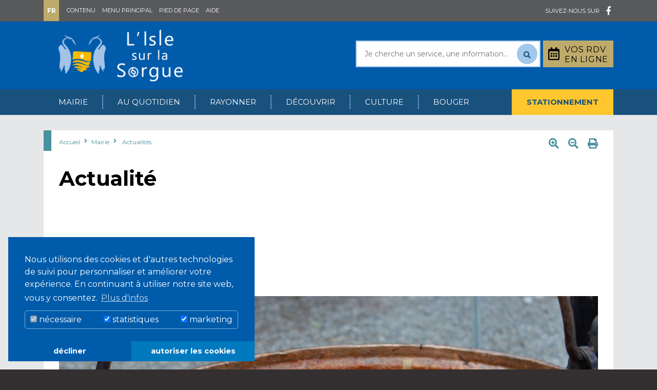

--- FILE ---
content_type: text/html; charset=utf-8
request_url: https://www.islesurlasorgue.fr/actualite/soupe-de-cailloux/
body_size: 11553
content:
<!DOCTYPE html>
<html lang="fr" class="no-js" dir="ltr">
<head>

<meta charset="utf-8">
<!-- 
	Mairie de l'isle-sur-la-Sorgue - Site officiel

	This website is powered by TYPO3 - inspiring people to share!
	TYPO3 is a free open source Content Management Framework initially created by Kasper Skaarhoj and licensed under GNU/GPL.
	TYPO3 is copyright 1998-2026 of Kasper Skaarhoj. Extensions are copyright of their respective owners.
	Information and contribution at https://typo3.org/
-->

<base href="https://www.islesurlasorgue.fr/">
<link rel="icon" href="//favicon.ico" type="image/vnd.microsoft.icon">
<title>Soupe de Cailloux</title>
<meta http-equiv="x-ua-compatible" content="IE=edge" />
<meta name="generator" content="TYPO3 CMS" />
<meta name="viewport" content="width=device-width, initial-scale=1, shrink-to-fit=no" />
<meta name="robots" content="index,follow" />
<meta name="description" content="Le site officiel de la Mairie de L Isle sur la Sorgue, plus d actus, plus d infos, plus de photos pour le plaisir des internautes... Horaires d ouverture de la mairie : Du lundi au vendredi de 8h30 à 12h et de 13h30 à 17h30. Adresse : Hôtel de ville, rue Carnot. Téléphone : 04.90.38.06.45" />
<meta name="author" content="Mairie de l'Isle-sur-la-Sorgue - Service communication" />
<meta name="keywords" content="l'isle sur la sorgue, l'isle-sur-la-sorgue, islesurlasorgue, l'isle sur sorgue, islesurlasorgue, isle sur la sorgue, isle sur sorgue, L'Isle sur la sorgue, L'Isle sur sorgue, ville, mairie, administration, france, paca, vaucluse, provence, sud, sorgue, Ville, Mairie, Administration, Vaucluse, Sud, Sorgue, 84, 84800, conseil municipal, partage des eaux, patrimoine, tourisme, brocante, antiquités, foire internationale, fontaine, roues, service, pierre gonzalvez, campredon, vacances, sud de la france, roue a aube, rue des roues, café de france, livre ancien, art contemporain, canard, marché du dimanche, canoé, kayak, isle, ile sur sorgue" />
<meta property="og:title" content="Soupe de Cailloux" />
<meta property="og:title" content="Actualité" />
<meta property="og:type" content="article" />
<meta property="og:url" content="https://www.islesurlasorgue.fr/actualite/soupe-de-cailloux/" />
<meta property="og:image" content="https://www.islesurlasorgue.fr/fileadmin/user_upload/soupe_aux_caillous.png" />
<meta property="og:image" content="https://www.islesurlasorgue.fr/fileadmin/_processed_/3/2/csm_Capture_d_ecran_2024-10-30_a_10.43.27_7ac3b69afc.png" />
<meta property="og:image:width" content="1050" />
<meta property="og:image:height" content="590" />
<meta name="apple-mobile-web-app-capable" content="yes" />

<link rel="stylesheet" href="https://fonts.googleapis.com/css?family=Montserrat:400,400i,700,700i" media="all">
<link rel="stylesheet" href="https://use.fontawesome.com/releases/v5.5.0/css/all.css" media="all">
<link rel="stylesheet" href="https://cdnjs.cloudflare.com/ajax/libs/twitter-bootstrap/4.3.1/css/bootstrap.min.css" media="all">
<link rel="stylesheet" href="https://cdnjs.cloudflare.com/ajax/libs/fancybox/3.5.2/jquery.fancybox.min.css" media="all">
<link rel="stylesheet" href="https://cdnjs.cloudflare.com/ajax/libs/animate.css/3.7.0/animate.min.css" media="all">
<link rel="stylesheet" href="https://cdnjs.cloudflare.com/ajax/libs/fotorama/4.6.4/fotorama.min.css" media="all">
<link rel="stylesheet" href="/typo3temp/assets/compressed/merged-f77957bb2db002bd4b89a5752edae592-4d6fe352e9c9a2d2a8a46d86ede75dd6.css.gzip?1738852542" media="all">


<script src="/typo3conf/ext/isls/Resources/Public/JavaScript/jquery-3.4.1.min.js?1568727682"></script>



<link rel="apple-touch-icon" sizes="180x180" href="/apple-touch-icon.png">
    <link rel="icon" type="image/png" sizes="32x32" href="/favicon-32x32.png">
    <link rel="icon" type="image/png" sizes="16x16" href="/favicon-16x16.png">
    <link rel="manifest" href="/site.webmanifest">
    <link rel="mask-icon" href="/safari-pinned-tab.svg" color="#5bbad5">
    <link rel="author" href="/humans.txt">
    <meta name="apple-mobile-web-app-title" content="Mairie de l'Isle-sur-la-Sorgue">
    <meta name="application-name" content="Mairie de l'Isle-sur-la-Sorgue">
    <meta name="msapplication-TileColor" content="#2d89ef">
    <meta name="theme-color" content="#ffffff">
    <script>
        function downloadJSAtOnload(){var d=document.createElement("script");d.src="/typo3conf/ext/isls/Resources/Public/JavaScript/modernizr-3.5.0.min.js",document.body.appendChild(d);} var j=jQuery.noConflict();window.addEventListener?window.addEventListener("load",downloadJSAtOnload,!1):window.attachEvent?window.attachEvent("onload",downloadJSAtOnload):window.onload=downloadJSAtOnload;
    </script><script data-ignore="1" data-cookieconsent="statistics" type="text/plain"></script>
</head>
<body itemscope="" itemtype="http://schema.org/WebPage">

    
    <!--TYPO3SEARCH_end-->
    <div class="siteContent">
        <div class="preHeaderWrapper">
            <div class="container">
                <div class="row clearfix">
                    <div class="col-md-6 topLeftLinks">
                        <div class="languageSelector">
                            <label>Fr</label>
                        </div>
                        <ul>
                            <li><a class="scrollLink" href="/actualite/#content">Contenu</a></li>
                            <li><a class="scrollLink preHeaderLinkToMenu" href="/actualite/#navigation">Menu principal</a></li>
                            <li><a class="scrollLink" href="/actualite/#footer">Pied de page</a></li>
                            <li><a href="/aide-et-accessibilite/">Aide</a></li>
                        </ul>
                    </div>
                    <div class="col-md-6 topSocialListWrapper">
                        <span>Suivez-nous sur</span>
                        <ul>
                            <li><a href="https://www.facebook.com/VilledeLIslesurlaSorgue/" target="_blank"><i class="fab fa-facebook-f wow fadeIn"></i></a></li>
                        </ul>
                    </div>
                </div><!-- .row -->
            </div><!-- .container -->
        </div><!-- .preHeaderWrapper  -->

        <div class="headerWrapper">
            <div class="container clearfix">
                <div class="headerRight">

                    <!-- Search this site -->
                    
        <form method="post" class="searchFormHeader" id="tx_indexedsearch_top" action="/rechercher-sur-ce-site/?no_cache=1&amp;tx_indexedsearch_pi2%5Baction%5D=search&amp;tx_indexedsearch_pi2%5Bcontroller%5D=Search&amp;cHash=8a92e6bebcfcd7f03f46e08ef7245da4#c532">
<div>
<input type="hidden" name="tx_indexedsearch_pi2[__referrer][@extension]" value="" />
<input type="hidden" name="tx_indexedsearch_pi2[__referrer][@controller]" value="Standard" />
<input type="hidden" name="tx_indexedsearch_pi2[__referrer][@action]" value="default" />
<input type="hidden" name="tx_indexedsearch_pi2[__referrer][arguments]" value="YTowOnt96d08e2862f1c6f2ea0c9415f9f4717a7386a3a50" />
<input type="hidden" name="tx_indexedsearch_pi2[__referrer][@request]" value="{&quot;@extension&quot;:null,&quot;@controller&quot;:&quot;Standard&quot;,&quot;@action&quot;:&quot;default&quot;}b57a213f2d4fafb469dfe5eb62739a6f297457dc" />
<input type="hidden" name="tx_indexedsearch_pi2[__trustedProperties]" value="{&quot;search&quot;:{&quot;sword&quot;:1,&quot;submitButton&quot;:1}}7d0083e376a50ab059d6333f3946b2e18ef528a1" />
</div>

            <div class="d-none tx-indexedsearch-hidden-fields">
                <input name="tx_indexedsearch_pi2[search][_sections]" value="0" type="hidden">
                <input id="tx_indexedsearch_freeIndexUid" name="tx_indexedsearch_pi2[search][_freeIndexUid]" value="_" type="hidden">
                <input id="tx_indexedsearch_pointer" name="tx_indexedsearch_pi2[search][pointer]" value="0" type="hidden">
                <input name="tx_indexedsearch_pi2[search][ext]" value="" type="hidden">
                <input name="tx_indexedsearch_pi2[search][searchType]" value="1" type="hidden">
                <input name="tx_indexedsearch_pi2[search][defaultOperand]" value="0" type="hidden">
                <input name="tx_indexedsearch_pi2[search][mediaType]" value="-1" type="hidden">
                <input name="tx_indexedsearch_pi2[search][sortOrder]" value="rank_flag" type="hidden">
                <input name="tx_indexedsearch_pi2[search][group]" value="" type="hidden">
                <input name="tx_indexedsearch_pi2[search][languageUid]" value="-1" type="hidden">
                <input name="tx_indexedsearch_pi2[search][desc]" value="" type="hidden">
                <input name="tx_indexedsearch_pi2[search][numberOfResults]" value="20" type="hidden">
                <input name="tx_indexedsearch_pi2[search][extendedSearch]" value="" type="hidden">
            </div>
            <input placeholder="Je cherche un service, une information..." id="swordtop" type="search" name="tx_indexedsearch_pi2[search][sword]" value="" />
            <button id="tx-indexedsearch-searchbox-button-submit" type="submit" name="tx_indexedsearch_pi2[search][submitButton]" value=""><i class="fas fa-search fa-sm"></i></button>
        </form>
    



                    <div class="espaceCitoyenHeaderLinkWrapper">
                        <a href="/prendre-rendez-vous/"><i class="far fa-calendar-alt"></i> <span>Vos rdv<br/>en ligne</span></a>
                    </div>
                    
                </div><!-- .headerRight -->

                <div class="siteTitle">
                    <a href="/" title="Retour sur la page d'accueil">
                        <img src="/typo3conf/ext/isls/Resources/Public/Images/logo_LIsleSurLaSorgue.png" alt="Mairie de l'Isle-sur-la-Sorgue" class="wow fadeIn">
                    </a>
                </div>
                <a id="menu-toggle" href="#">Menu <i class="fas fa-bars"></i></a>
            </div>
        </div><!-- .headerWrapper  -->

        <div class="navigationWrapper" id="navigation">
            <div class="container clearfix">
                <div class="mainNavigation clearfix">
                    <ul><li class="yellowTab"><a href="#">Stationnement</a><div class="subMenuWrapper"><div class="subMenu"><i class="fas fa-university"></i><div class="subMenuContent"><ul><li><a href="/au-quotidien/circulation-et-stationnement/plan-de-stationnement/pourquoi-un-nouveau-plan-de-stationnement/">Pourquoi un nouveau plan de stationnement ?</a></li><li><a href="/au-quotidien/circulation-et-stationnement/plan-de-stationnement/je-suis-resident-de-lisle-sur-la-sorgue-hors-centre-ville/">Je suis habitant de L'Isle-sur-la-Sorgue hors centre-ville</a></li><li><a href="/au-quotidien/circulation-et-stationnement/plan-de-stationnement/je-suis-resident-du-centre-ville/">Je suis résident du centre-ville</a></li><li><a href="/au-quotidien/circulation-et-stationnement/plan-de-stationnement/je-suis-travailleur-en-centre-ville-ou-ses-abords/">Je travaille ou étudie en centre-ville et ses abords mais réside en dehors de l'Isle-sur-la-Sorgue</a></li><li><a href="/au-quotidien/circulation-et-stationnement/plan-de-stationnement/je-suis-usager-de-la-gare-sncf/">Je suis usager de la gare SNCF</a></li><li><a href="/au-quotidien/circulation-et-stationnement/plan-de-stationnement/je-suis-un-visiteur/">Je suis un visiteur</a></li><li><a href="/au-quotidien/circulation-et-stationnement/plan-de-stationnement/foire-aux-questions/">Foire aux questions</a></li><li><a href="/au-quotidien/circulation-et-stationnement/plan-de-stationnement/je-mabonne/">Je m'abonne</a></li></ul></div></div></div></li><li class="turquoiseTab"><a href="#">Mairie</a><div class="subMenuWrapper"><div class="subMenu"><i class="fas fa-university"></i><div class="subMenuContent"><ul><li><a href="/ma-mairie/">Ma mairie</a><ul><li><a href="/ma-mairie/le-maire/">Le Maire</a></li><li><a href="/ma-mairie/elus-municipaux/">Élus municipaux</a></li><li><a href="/ma-mairie/les-services-municipaux/">Les services municipaux</a></li><li><a href="/ma-mairie/numeros-utiles/">Numéros utiles</a></li><li><a href="/ma-mairie/les-conseil-municipaux/">Les Conseils municipaux</a></li><li><a href="/ma-mairie/installation-du-conseil-municipal/">Installation du conseil municipal</a></li></ul></li><li><a href="/ma-mairie/elections/">Elections</a><ul><li><a href="/elections/elections/">Modalités d'inscriptions</a></li><li><a href="/ma-mairie/les-bureaux-de-vote/">Les bureaux de vote</a></li><li><a href="/elections/resultats/">Résultats</a></li></ul></li><li><a href="/actualites/">Actualités</a></li><li><a href="/evenements/">Événements</a></li><li><a href="/publications-de-la-ville/">Publications de la ville</a><ul><li><a href="/publications-de-la-ville/magazines/">Magazines</a></li><li><a href="/publications/ca-vous-parle-le-podcast-municipal/">"Ça vous parle" le podcast municipal</a></li></ul></li><li><a href="/la-ville-recrute/">La ville recrute</a></li><li><a href="/ville-amie-des-enfants/">Ville Amie des enfants</a></li><li><a href="/votre-mairie/biens-communaux">Biens communaux</a><ul><li><a href="/avis-de-publicite/">Cessions immobilières</a></li><li><a href="/vivre-au-quotidien/habitat-et-urbanisme/murs-futurs-2">Murs & Futurs - Appels à projets</a></li></ul></li><li><a href="/nouveaux-arrivants/">Nouveaux arrivants</a></li><li><a href="/ventes-aux-encheres/">Participez aux enchères</a></li><li><a href="/demarches-administratives/" target="_blank">Démarches administratives</a><ul><li><a href="/demarches-administratives/demarches-administratives/" target="_blank">Ants.gouv.fr</a></li><li><a href="/demarches-administratives/espace-france-services/">Espace France Services</a></li></ul></li><li><a href="https://www.espace-citoyens.net/islesurlasorgue/espace-citoyens/Home/AccueilPublic" target="_blank">Espace citoyens / demande d'actes</a></li><li><a href="/prendre-rendez-vous/">Mes rendez-vous en ligne</a></li><li><a href="http://www.parutions-islesurlasorgue.fr">Parutions légales</a></li><li><a href="/default-title/">Marchés publics</a><ul><li><a href="/marches-publics/marches-en-cours/">Marchés en cours</a></li><li><a href="/marches-publics/marches-attribues/">Marchés attribués</a></li></ul></li><li><a href="/recensement-a-16-ans/">Recensement à 16 ans</a></li><li><a href="/marches-forains/">Marchés forains</a></li><li><a href="/commerce/">Commerce</a><ul><li><a href="/commerce/gerer-un-etablissement/">Gérer un établissement</a></li><li><a href="/commerce/occupation-du-domaine-public/">Occupation du domaine public</a></li><li><a href="/commerce/dechets-proprete-livraisons-et-animations/">Votre environnement au quotidien</a></li></ul></li></ul></div></div></div></li><li class="turquoiseTab"><a href="#">Au quotidien</a><div class="subMenuWrapper"><div class="subMenu"><i class="fas fa-coffee"></i><div class="subMenuContent"><ul><li><a href="/vivre-au-quotidien/enfance-jeunesse-et-parentalite/">Enfance, jeunesse et parentalité</a><ul><li><a href="/vivre-au-quotidien/enfance-jeunesse-et-parentalite/le-pole-enfance-famille/">Le Pole Enfance Famille</a></li><li><a href="/au-quotidien/enfance-jeunesse-et-parentalite/rentree-20242025/">Rentrée 2025/2026</a></li><li><a href="/vivre-au-quotidien/enfance-jeunesse-et-parentalite/le-portail-famille/">Le Portail Famille</a></li><li><a href="/vivre-au-quotidien/enfance-jeunesse-et-parentalite/aide-a-la-parentalite/">Espace parentalité</a></li><li><a href="/vivre-au-quotidien/enfance-jeunesse-et-parentalite/petite-enfance/">Petite Enfance</a></li><li><a href="/vivre-au-quotidien/enfance-jeunesse-et-parentalite/education/">Education</a></li><li><a href="/vivre-au-quotidien/enfance-jeunesse-et-parentalite/restauration-scolaire/">Menus / Tarifs des cantines</a></li><li><a href="/vivre-au-quotidien/enfance-jeunesse-et-parentalite/restauration-collective/">Restauration collective</a></li><li><a href="/vivre-au-quotidien/enfance-jeunesse-et-parentalite/loisirs/">Loisirs</a></li><li><a href="/vivre-au-quotidien/enfance-jeunesse-et-parentalite/ados-et-jeunes/">Ados et jeunes</a></li></ul></li><li><a href="/au-quotidien/urbanisme/">Urbanisme</a><ul><li><a href="/au-quotidien/habitat-et-urbanisme/antennes-relais/">Antennes-relais</a></li><li><a href="/vivre-au-quotidien/habitat-et-urbanisme/autorisation-durbanisme/">Autorisation d'urbanisme</a></li><li><a href="/au-quotidien/habitat-et-urbanisme/numerotation-des-rues/">Numérotation des rues</a></li><li><a href="/vivre-au-quotidien/habitat-et-urbanisme/operation-facades/">Opération façades</a></li><li><a href="/vivre-au-quotidien/habitat-et-urbanisme/plu/">Le Plan Local d’Urbanisme</a></li><li><a href="/vivre-au-quotidien/habitat-et-urbanisme/site-patrimonial-remarquable/">Site Patrimonial Remarquable</a></li><li><a href="/au-quotidien/zones-dacceleration-energetique/">Zones d'Accélération Énergétique</a></li><li><a href="/vivre-au-quotidien/habitat-et-urbanisme/reglement-local-de-publicite/">Règlement Local de Publicité</a></li></ul></li><li><a href="/vivre-au-quotidien/habitat-et-urbanisme/">Habitat et logement</a><ul><li><a href="/au-quotidien/habitat-et-urbanisme/demande-de-logement-social/">Demande de logement social</a></li><li><a href="/vivre-au-quotidien/habitat-et-urbanisme/gens-du-voyages/">Gens du voyage</a></li><li><a href="/vivre-au-quotidien/permis-de-louer/">Permis de louer</a></li><li><a href="/au-quotidien/habitat-et-logement/seul-sur-mars-r/">Seul sur Mars ®</a></li><li><a href="/au-quotidien/meubles-de-tourisme/">Meublés de tourisme</a></li><li><a href="/au-quotidien/habitat-et-logement/opah-ru/">OPAH-RU</a></li></ul></li><li><a href="/vivre-au-quotidien/solidarite/">Lien Social</a><ul><li><a href="/vivre-au-quotidien/solidarite/ccas/">CCAS</a></li><li><a href="/vivre-au-quotidien/solidarite/politique-de-la-ville/">Politique de la ville</a></li><li><a href="/vivre-au-quotidien/solidarite/jardins-partages">Jardins partagés</a></li></ul></li><li><a href="/vivre-au-quotidien/prevention-et-securite/">Prévention et sécurité</a><ul><li><a href="/vivre-au-quotidien/prevention-et-securite/mieux-informes-mieux-proteges-decouvrez-le-dicrim">Mieux informés, mieux protégés : découvrez le DICRIM</a></li><li><a href="/vivre-au-quotidien/prevention-et-securite/lutter-contre-les-violences-intra-familiales">Lutter contre les violences intra-familiales</a></li><li><a href="/vivre-au-quotidien/prevention-et-securite/clspd/">Conseil Local pour la Sécurité et la Prévention de la Délinquance</a></li><li><a href="/vivre-au-quotidien/prevention-et-securite/police-municipale/">Police municipale</a></li><li><a href="/au-quotidien/prevention-et-securite/port-de-la-camera/">Port de la caméra</a></li><li><a href="/vivre-au-quotidien/prevention-et-securite/operation-tranquilite-vacances/">Opération Tranquilité Vacances</a></li><li><a href="/vivre-au-quotidien/prevention-et-securite/brigade-sorgue/">Brigade Sorgue</a></li><li><a href="/vivre-au-quotidien/prevention-et-securite/participation-citoyenne/">Participation citoyenne</a></li><li><a href="/vivre-au-quotidien/prevention-et-securite/teleassistance/">Téléassistance</a></li></ul></li><li><a href="/vivre-au-quotidien/vie-associative/">Vie associative</a><ul><li><a href="/bouger/loisirs/clubs-et-associations-sportives/">Associations de loisirs, culture et traditions</a></li><li><a href="/vivre-au-quotidien/solidarite/associations-sociales/">Associations sociales</a></li><li><a href="/bouger/sports/clubs-et-associations-sportives/">Clubs et associations sportives</a></li><li><a href="/vivre-au-quotidien/vie-associative/associations-de-lenseignement/">Associations de l'enseignement</a></li><li><a href="/vivre-au-quotidien/vie-associative/associations-environnementales/">Associations environnementales</a></li><li><a href="/vivre-au-quotidien/vie-associative/associations-des-anciens-combattants/">Associations des anciens combattants</a></li><li><a href="/vivre-au-quotidien/vie-associative/associations-diverses/">Associations diverses</a></li><li><a href="/vivre-au-quotidien/vie-associative/demande-de-subventions/">Demande de subventions</a></li><li><a href="/vivre-au-quotidien/vie-associative/demande-de-communication/">Demande de communication</a></li><li><a href="/au-quotidien/vie-associative/organiser-un-evenement/">Organiser un événement</a></li><li><a href="/au-quotidien/vie-associative/loutil-en-main/">L'outil en main</a></li></ul></li><li><a href="/vivre-au-quotidien/circulation-et-stationnement/">Circulation et stationnement</a><ul><li><a href="/vivre-au-quotidien/circulation-et-stationnement/transport-en-commun/">Transport en commun</a></li><li><a href="/au-quotidien/circulation-et-stationnement/plan-de-stationnement/">Plan de stationnement</a></li><li><a href="/vivre-au-quotidien/circulation-et-stationnement/travaux-circulation/">Travaux</a></li><li><a href="/vivre-au-quotidien/circulation-et-stationnement/waze-lisle-a-la-carte/">Waze</a></li><li><a href="/vivre-au-quotidien/travaux-et-amenagements/lisle-a-la-carte/">Les Cartes Interactives</a></li><li><a href="/vivre-au-quotidien/circulation-et-stationnement/co-voiturage/">Co-voiturage</a></li><li><a href="/vivre-au-quotidien/circulation-et-stationnement/taxis/">Taxis</a></li><li><a href="/vivre-au-quotidien/circulation-et-stationnement/acces/">Accès</a></li><li><a href="/au-quotidien/circulation-et-stationnement/bornes-vehicules-electriques/">Bornes véhicules électriques</a></li><li><a href="/au-quotidien/circulation-et-stationnement/lisle-a-pied/">L'Isle à pied</a></li></ul></li><li><a href="/vivre-au-quotidien/emploi-et-insertion/">Emploi et insertion</a><ul><li><a href="/vivre-au-quotidien/emploi-et-insertion/mission-locale/">Mission locale</a></li><li><a href="/la-ville-recrute/">La Ville recrute</a></li><li><a href="/vivre-au-quotidien/emploi-et-insertion/permanence-cmar/">Permanence CMAR</a></li></ul></li><li><a href="/vivre-au-quotidien/cadre-de-vie/">Cadre de vie</a><ul><li><a href="/vivre-au-quotidien/epidemie-de-coronavirus-covid19/">Piétonisation haute saison</a></li><li><a href="/vivre-au-quotidien/cadre-de-vie/tri-et-gestion-des-dechets-decheterie/">Tri et gestion des déchets</a></li><li><a href="/vivre-au-quotidien/cadre-de-vie/proprete-de-la-sorgue/">Espaces verts</a></li><li><a href="/vivre-au-quotidien/cadre-de-vie/assainissement/">Assainissement</a></li><li><a href="/vivre-au-quotidien/cadre-de-vie/proprete/">Propreté</a></li><li><a href="/vivre-au-quotidien/habitat-et-urbanisme/service-de-leau/">Service de l'eau</a></li><li><a href="/au-quotidien/cadre-de-vie/la-sorgue/">La Sorgue</a></li></ul></li><li><a href="/vivre-au-quotidien/sante/">Santé</a><ul><li><a href="/vivre-au-quotidien/sante/espace-medical-municipal/">Espace médical municipal</a></li><li><a href="/vivre-au-quotidien/solidarite/ehpad-et-hopital-local/">EHPAD et centre hospitalier</a></li><li><a href="/vivre-au-quotidien/sante/pharmacies-de-garde/">Pharmacies de garde</a></li><li><a href="/vivre-au-quotidien/sante/defibrillateur/">Défibrillateur</a></li><li><a href="/vivre-au-quotidien/sante/prevention-pied-canicule/">Prévention PIED</a></li><li><a href="/vivre-au-quotidien/sante/centres-hospitaliers/">Centre hospitalier</a></li><li><a href="/vivre-au-quotidien/sante/gardes-medicales/">Urgences et gardes médicales</a></li><li><a href="/au-quotidien/sante/mutuelle-de-village/">Mutuelle de village</a></li></ul></li><li><a href="/vivre-au-quotidien/bien-vieillir">Bien Vieillir</a><ul><li><a href="/vivre-au-quotidien/bien-vieillir/mission-bien-vieillir">Mission Bien Vieillir</a></li><li><a href="/vivre-au-quotidien/bien-vieillir/les-evenements-seniors">Les événements séniors</a></li></ul></li><li><a href="/vivre-au-quotidien/cimetiere-chambre-funeraire-et-pompes-funebres-municipale/">Pôle funéraire</a><ul><li><a href="/vivre-au-quotidien/pole-funeraire/service-funeraire-municipal/">Service funéraire municipal</a></li><li><a href="/vivre-au-quotidien/pole-funeraire/pompe-funebre/">Les pompes funèbres municipales</a></li><li><a href="/vivre-au-quotidien/pole-funeraire/cimetiere/">Service municipal des cimetières</a></li><li><a href="/au-quotidien/pole-funeraire/cimetiere/">Cimetière</a></li></ul></li></ul></div></div></div></li><li class="turquoiseTab"><a href="#">Rayonner</a><div class="subMenuWrapper"><div class="subMenu"><i class="fas fa-sun"></i><div class="subMenuContent"><ul><li><a href="/rayonner/une-ville-plus-verte-2">Une ville plus verte</a><ul><li><a href="/rayonner/une-ville-plus-verte-2/performance-energetique">Performance énergétique</a></li><li><a href="/rayonner/une-ville-plus-verte-2/energie-renouvelables">Énergies renouvelables</a></li><li><a href="/rayonner/une-ville-plus-verte-2/gestion-durable-des-espaces-verts">Gestion durable des espaces verts</a></li><li><a href="/rayonner/une-ville-plus-verte-2/biodeiversite">Biodiversité</a></li><li><a href="/rayonner/une-ville-plus-verte-2/gestion-des-dechets">Gestion des déchets</a></li><li><a href="/rayonner/une-ville-plus-verte-2/mobilites">Mobilités</a></li></ul></li><li><a href="/petites-villes-de-demain/">Petites villes de demain</a></li><li><a href="/rayonner/syndicat-mixte-bassin-des-sorgues/">Syndicat Mixte Bassin des Sorgues</a></li><li><a href="/rayonner/communaute-de-communes-pays-des-sorgues-monts-de-vaucluse/">Communauté de Communes Pays des Sorgues Monts de Vaucluse</a></li></ul></div></div></div></li><li class="turquoiseTab"><a href="#">Découvrir</a><div class="subMenuWrapper"><div class="subMenu"><i class="fab fa-fort-awesome"></i><div class="subMenuContent"><ul><li><a href="/decouvrir/portrait-de-la-ville/">Portrait de la Ville</a><ul><li><a href="/decouvrir/portrait-de-la-ville/portraits-identitaire/">Portrait identitaire</a></li><li><a href="/decouvrir/portrait-de-la-ville/lieux-incontournables/">Lieux incontournables</a></li><li><a href="/decouvrir/portrait-de-la-ville/jumelages/">Jumelages</a></li><li><a href="/decouvrir/portrait-de-la-ville/histoire/">Histoire</a></li><li><a href="/decouvrir/portrait-de-la-ville/grandes-figures-lisloises/">Grandes figures L'Isloises</a></li><li><a href="/decouvrir/portrait-de-la-ville/la-sorgue/">La Sorgue</a></li></ul></li><li><a href="/decouvrir/tourisme/">Visiter</a><ul><li><a href="/decouvrir/tourisme/tourisme/">Office de tourisme</a></li><li><a href="/decouvrir/visiter/visites-de-loffice-de-tourisme/">Visites de l'Office de Tourisme</a></li><li><a href="/decouvrir/tourisme/marches/">Marchés</a></li><li><a href="/decouvrir/portrait-de-la-ville/evenements-lislois/">Évènements l'Islois</a></li></ul></li><li><a href="/decouvrir/lisle-en-images/">L'Isle-sur-la-Sorgue en images</a></li></ul></div></div></div></li><li class="turquoiseTab"><a href="#">Culture</a><div class="subMenuWrapper"><div class="subMenu"><i class="far fa-eye"></i><div class="subMenuContent"><ul><li><a href="/se-cultiver/culture/">Culture</a><ul><li><a href="/se-cultiver/campredon/">CAMPREDON art & image</a></li><li><a href="/se-cultiver/lecole-de-musique/">L’école de musique</a></li><li><a href="/se-cultiver/une-bibliotheque-mediatheque-ouverte-a-tous/">Bibliothèque-Médiathèque</a></li><li><a href="/se-cultiver/culture/la-filaventure-musee-sensoriel-des-fibres-nobles/">La Filaventure, musée sensoriel des fibres nobles</a></li><li><a href="/se-cultiver/villa-datris/">Villa Datris</a></li><li><a href="/rayonner/grands-projets/cinema/">Cinéma "Ciné sur la Sorgue"</a></li></ul></li><li><a href="/culture/grands-evenements/">Grands événements</a><ul><li><a href="/les-soirees-de-la-congregation/">Un soir au parc</a></li><li><a href="/culture/grands-evenements/festival-minots-theatre">Festival Minots Théâtre</a></li><li><a href="/culture/grands-evenements/noel-a-lisle-sur-la-sorgue">Noël à l'Isle-sur-la-Sorgue</a></li></ul></li><li><a href="/culture/abonnement-a-la-news-lisle-en-scenes/">"L'Isle en scènes"</a></li><li><a href="/culture/culture/patrimoine/">Patrimoine</a><ul><li><a href="/se-cultiver/direction-du-patrimoine/">Direction du patrimoine</a></li><li><a href="/culture/patrimoine/chantier-de-fouilles-preventives-place-de-la-synagogue/">Chantier de fouilles préventives place de la Synagogue</a></li><li><a href="/culture/patrimoine/preservation-du-patrimoine-local-prive/">Préservation du patrimoine local privé</a></li><li><a href="/vivre-au-quotidien/habitat-et-urbanisme/murs-futurs-1">Murs & Futurs</a></li><li><a href="/culture/patrimoine/titre-par-defaut/">Campagnes de souscription</a></li></ul></li></ul></div></div></div></li><li class="turquoiseTab"><a href="#">Bouger</a><div class="subMenuWrapper"><div class="subMenu"><i class="fas fa-basketball-ball"></i><div class="subMenuContent"><ul><li><a href="/bouger/sports/">Sports</a><ul><li><a href="/bouger/sports/les-infrastuctures-sportives/">Les infrastuctures sportives</a></li><li><a href="/bouger/sports/les-rencontres-sportives-du-week-end/">Les rencontres sportives du week-end</a></li><li><a href="/bouger/sports/piscine-municipale/">Piscine municipale</a></li><li><a href="/bouger/sports/2024-une-annee-olympique/">2024, une année olympique</a></li><li><a href="/bouger/sports/programme-pied/">Programme PIED</a></li></ul></li><li><a href="/bouger/loisirs/">Loisirs</a><ul><li><a href="/bouger/loisirs/les-aires-de-jeux/">Les aires de jeux</a></li><li><a href="/bouger/loisirs/le-skate-park/">Le skate park</a></li><li><a href="/bouger/loisirs/les-activites-nautiques/">Les activités nautiques</a></li><li><a href="/bouger/loisirs/le-petit-train/">Le petit train</a></li></ul></li></ul></div></div></div></li></ul>
                </div>
            </div>
        </div>


    

        
        
        

        <div class="section sectionContent singlePostContent">
            <div class="container">
                <div class="mainContentPage mainContentHeader">
                    <!-- mainContentTop -->
                    <div class="mainContentTop clearfix">
                        
    <div class="articleActionsLinks">
        <a href="#pagetool" title="Zoomer" class="pagezoom" data-action="plus"><i class="fas fa-search-plus"></i></a>&nbsp;
        <a href="#pagetool" title="D&eacute;zoomer" class="pagezoom" data-action="moins"><i class="fas fa-search-minus"></i></a>&nbsp;
        <a href="#pagetool" title="Imprimer" id="pageprint"><i class="fas fa-print"></i></a>
    </div>


                        <div class="breadcrumb">
                            <a href="/" target="_self">Accueil</a>&nbsp;<i class="fa fa-angle-right"></i>&nbsp;<a href="/votre-mairie/" target="_self">Mairie</a>&nbsp;<i class="fa fa-angle-right"></i>&nbsp;&nbsp;<a href="/actualites/" target="_self">Actualités</a>
                        </div>
                    </div>
                    <!-- /mainContentTop -->

                    <!-- mainContentBottom -->
                    <div class="mainContentBottom" id="content">
                        <div class="row clearfix pageContent">
                            <div class="col-md-12 isls">
                                <!--TYPO3SEARCH_begin-->
                                <h1 class="page-title" itemprop="headline">Actualité</h1>
                                
                                <div class="pageExcerpt postExcerpt"></div>
                                <div class="pageThumbnail"><div class="page-illustration" itemprop="primaryImageOfPage"><figure><img src="/fileadmin/_processed_/3/2/csm_Capture_d_ecran_2024-10-30_a_10.43.27_c8e4862a70.png" width="1050" height="55"  class="page-thumbnail img-fluid animated fadeIn"  alt="Actualité" ></figure></div></div>
                                <!--TYPO3SEARCH_end-->
                            </div>
                        </div>
                        
                            <main class="row clearfix">
                                <div class="col-md-12 isls">
                                    <!--TYPO3SEARCH_begin-->
                                    
            
    

            <div id="c288" class="frame frame-default frame-type-news_newsdetail frame-layout-0">
                
                
                    



                
                
                    



                
                

    
    
<div class="news news-single">
    <div class="article" itemscope="itemscope" itemtype="http://schema.org/Article">
        
	
		

		

		
				
	<h1 itemprop="headline">Soupe de Cailloux</h1>
	
<div class="extra">
	<!-- author -->
	

	<!-- date -->
	<span class="glyphicon glyphicon-calendar"> </span>
	<time itemprop="datePublished" datetime="2023-08-15">
		<strong>15 August 2023</strong>
	</time>

	<!-- category -->
	

	
</div>



				<div class="row">
					<div class="col-md-12">
                        
                            <div class="page-illustration" itemprop="primaryImageOfPage"><figure>
                                <img class="page-thumbnail img-fluid animated fadeIn" src="/fileadmin/_processed_/6/1/csm_soupe_aux_caillous_d04675d03e.png" width="1050" height="590" alt="" />
                                
                            </figure></div>
                        
                        
	
		

		

		<!-- main text -->
		<div class="news-text-wrap" itemprop="articleBody">
			<p>Mardi 15 aout 2023 à 19h</p>
<p>Soupe de Cailloux du Marché agricole de Petit-Palais</p>
<p>Tarif: 20€</p>
		</div>
	

	
		<!-- Link Back -->
		<a class="btn btn-default" href="/actualites/">
            <i class="far fa-arrow-alt-circle-left"></i>&nbsp;Retour
		</a>
	

	

	


	
	


	

	

					</div>
				</div>
			
	

    </div>
</div>



                
                    



                
                
                    



                
            </div>

        


        
                                    <!--TYPO3SEARCH_end-->
                                </div>
                            </main><!-- /row -->
                        

                        

                    </div><!-- /mainContentBottom -->

                    <!-- singleMetaBlock -->
                    

                </div><!-- .mainContentPage -->
                <div class="secondContentPage">
                    <div class="tx-dce-pi1">
	
    <div class="social-share col-md-12 clearfix">
        
                <h6 class="align-right">Partager sur les réseaux sociaux</h6>
            
        <div class="pageShareLinks">
            
                
                        <a class="popshare wow fadeIn" data-window="0" href="https://www.facebook.com/sharer/sharer.php?u=/u/" target="_blank" data-toggle="tooltip" data-placement="top" title="Partager sur Facebook">
                            <i class="fab fa-facebook-f fa-lg" style="color:#e6e7e8"></i>Facebook
                        </a>
                    
                
                
                
                
                
            
                
                
                        <a class="popshare wow fadeIn" data-window="1" href="https://twitter.com/share?url=/u/&amp;text=/280/" target="_blank" data-toggle="tooltip" data-placement="top" title="Partager sur Twitter">
                            <i class="fab fa-twitter fa-lg" style="color:#e6e7e8"></i>Twitter
                        </a>
                    
                
                
                
                
            
                
                
                
                
                        <a class="popshare wow fadeIn" data-window="1" href="http://www.linkedin.com/shareArticle?mini=true&amp;url=/u/&amp;title=/t/&amp;summary=/d/&amp;source=https://www.islesurlasorgue.fr" target="_blank" data-toggle="tooltip" data-placement="top" title="Partager sur Linked In">
                            <i class="fab fa-linkedin-in fa-lg" style="color:#e6e7e8"></i>LinkedIn
                        </a>
                    
                
                
            
                
                
                
                
                
                
                        <a class="popshare shareByEmail wow fadeIn" href="mailto:?subject=Cette%20page%20a%20retenu%20toute%20mon%20attention&amp;body=%0D%0A%0D%0A%0D%0A/t/%0D%0A%0D%0A%0D%0A/u/" data-toggle="tooltip" data-placement="top" title="Partager par courriel">
                            <i class="far fa-envelope fa-lg" style="color:#e6e7e8"></i>Courriel
                        </a>
                    
            
        </div>
    </div>

</div>
                </div>
            </div><!-- .container -->
        </div><!-- .sectionContent -->
    
    
    </div><!-- .siteContent -->
    <!--TYPO3SEARCH_end-->
    <footer class="footerMainRow" id="footer">
        <div class="container">
            <div class="row">
                <div class="col-lg-6 footerMainLeft footerAddressBlock">
                    
    

            <div id="c531" class="frame frame-default frame-type-textmedia frame-layout-0">
                
                
                    



                
                

    


                

    <div class="ce-textpic ce-left ce-intext ce-nowrap">
        
            

    <div class="ce-gallery" data-ce-columns="1" data-ce-images="1">
        
        
            <div class="ce-row">
                
                    
                        <div class="ce-column">
                            

        
<figure class="image">
    
            <a href="/" title="Retour sur la page d'accueil">
                
<img class="image-embed-item" title="Retour sur la page d'accueil" alt="Mairie de l'Isle-sur-la-Sorgue" src="/typo3conf/ext/isls/Resources/_processed_/9/9/csm_footer-logo_78badf78e4.png" width="100" height="100" loading="lazy" />


            </a>
        
    
</figure>


    


                        </div>
                    
                
            </div>
        
        
    </div>



        

        
                <div class="ce-bodytext">
                    
                        



                    
                    <p class="footerAddress">Mairie de L’Isle-sur-la-Sorgue<br> Hôtel de ville - Rue Carnot<br> 84800 L’ISLE-SUR-LA-SORGUE<br> Tél : 04 90 38 06 45 - Fax : 04 90 20 79 16</p>
<p>&nbsp;</p>
<p>Horaires :<br> Du lundi au vendredi de 8h30 à 12h30<br> et de 13h30 à 17h30</p>
<p>et le troisième samedi du mois de 9h à 12h (pas de permanence en juillet et août)</p>
                </div>
            

        
    </div>


                
                    



                
                
                    



                
            </div>

        


                </div>
                <div class="col-lg-6 footerMainRight footerNewsletterBlock">
                    <div class="footerNewsletterInside">
                        <h6 class="newsletterFooterTitle"><i class="fas fa-envelope"></i> Lettre d'information</h6>
                        <p>Recevez l&apos;essentiel  de la Ville en un clic</p>
                        <p class="btnWrapper"><a class="btn btn-inline" href="/abonnement-a-la-lettre-dinformation/">Je m&apos;abonne !</a></p>
                    </div><!-- .footerNewsletterInside -->
                </div>

            </div><!-- .row -->
        </div><!-- .container -->
    </footer><!-- .footerMainRow -->

    <footer class="footerLastRow">
        <div class="container">
            <div class="row">
                <div class="col-lg-7 footerLastLeftList">
                    <ul><li><a href="/mentions-legales/">Mentions légales</a></li><li><a href="/credits/">Crédits</a></li><li><a href="/cookies/">Cookies</a></li><li><a href="/confidentialite/">Confidentialité</a></li><li><a href="/contact/">Contact</a></li></ul>
                </div>
                <div class="col-lg-5 footerLastRightList">
                    <ul><li><a href="/aide-et-accessibilite/">Aide et accessibilité</a></li><li><a href="/rechercher-sur-ce-site/">Rechercher sur ce site</a></li><li><a href="/plan-de-site/">Plan de site</a></li></ul>
                </div>
            </div><!-- .row -->
        </div><!-- .container -->
    </footer><!-- .footerLastRow -->
<script src="https://cdnjs.cloudflare.com/ajax/libs/jquery-easing/1.4.1/jquery.easing.min.js"></script>
<script src="https://cdnjs.cloudflare.com/ajax/libs/twitter-bootstrap/4.3.1/js/bootstrap.bundle.min.js"></script>
<script src="https://cdnjs.cloudflare.com/ajax/libs/jquery.imagesloaded/4.1.4/imagesloaded.pkgd.min.js"></script>
<script src="https://cdnjs.cloudflare.com/ajax/libs/masonry/4.2.2/masonry.pkgd.min.js"></script>
<script src="https://cdnjs.cloudflare.com/ajax/libs/fancybox/3.5.2/jquery.fancybox.min.js"></script>
<script src="https://cdnjs.cloudflare.com/ajax/libs/fotorama/4.6.4/fotorama.min.js"></script>
<script src="/typo3conf/ext/dp_cookieconsent/Resources/Public/JavaScript/dp_cookieconsent.js?1638289486"></script>
<script src="/typo3conf/ext/isls/Resources/Public/JavaScript/wow.min.js?1525498006"></script>
<script src="/typo3conf/ext/isls/Resources/Public/JavaScript/jquery.ui.totop.min.js?1458158494"></script>
<script src="/typo3conf/ext/isls/Resources/Public/JavaScript/navigation.js?1716885936"></script>
<script src="/typo3conf/ext/isls/Resources/Public/JavaScript/slick.min.js?1505185694"></script>
<script src="/typo3conf/ext/isls/Resources/Public/JavaScript/main.js?1716885905"></script>

<!-- Begin Cookie Consent plugin by Dirk Persky - https://github.com/DirkPersky/typo3-dp_cookieconsent -->
<script type="text/plain" data-ignore="1" data-dp-cookieDesc="layout">
    Nous utilisons des cookies et d&#039;autres technologies de suivi pour personnaliser et améliorer votre expérience. En continuant à utiliser notre site web, vous y consentez.


    <a aria-label="learn more about cookies"
       role=button tabindex="0"
       class="cc-link"
       href="/cookies/"
       rel="noopener noreferrer nofollow"
       target="_blank"
    >
        Plus d&#039;infos
    </a>


</script>
<script type="text/plain" data-ignore="1" data-dp-cookieSelect="layout">
    <div class="dp--cookie-check" xmlns:f="http://www.w3.org/1999/html">
    <label for="dp--cookie-require">
        <input type="hidden" name="" value="" /><input disabled="disabled" class="dp--check-box" id="dp--cookie-require" type="checkbox" name="" value="" checked="checked" />
        nécessaire
    </label>
    <label for="dp--cookie-statistics">
        <input class="dp--check-box" id="dp--cookie-statistics" type="checkbox" name="" value="" checked="checked" />
        statistiques
    </label>
    <label for="dp--cookie-marketing">
        <input class="dp--check-box" id="dp--cookie-marketing" type="checkbox" name="" value="" checked="checked" />
        marketing
    </label>
</div>

</script>
<script type="text/plain" data-ignore="1" data-dp-cookieRevoke="layout">
    <div class="cc-revoke dp--revoke {{classes}}">
    <i class="dp--icon-fingerprint"></i>
    <span class="dp--hover">Politique en matière de cookies</span>
</div>



</script>
<script type="text/plain" data-ignore="1" data-dp-cookieIframe="layout">
    <div class="dp--overlay-inner">
    <div class="dp--overlay-header">{{notice}}</div>
    <div class="dp--overlay-description">{{desc}}</div>
    <div class="dp--overlay-button">
        <button class="db--overlay-submit" onclick="window.DPCookieConsent.forceAccept(this)"
                data-cookieconsent="{{type}}" {{style}}>
        {{btn}}
        </button>
    </div>
</div>

</script>
<script type="text/javascript" data-ignore="1">
    window.cookieconsent_options = {
        overlay: {
            notice: true,
            box: {
                background: '#005baa',
                text: '#FFFFFF'
            },
            btn: {
                background: '#0079be',
                text: '#FFFFFF'
            }
        },
        content: {
            message:'Nous utilisons des cookies et d&#039;autres technologies de suivi pour personnaliser et améliorer votre expérience. En continuant à utiliser notre site web, vous y consentez.',
            dismiss:'autoriser les cookies',
            allow:'autoriser les cookies',
            deny: 'décliner',
            link:'Plus d&#039;infos',
            href:'/cookies/',
            target:'_blank',

            media: {
                notice: 'Avis relatif aux cookies',
                desc: 'Le chargement de cette ressource vous connectera à des serveurs externes qui utilisent des cookies et d&#039;autres technologies de suivi pour personnaliser et améliorer votre expérience. Vous trouverez de plus amples informations dans notre politique de confidentialité.',
                btn: 'autoriser les cookies et charger cette ressource',
            },

            'allow-all': 'autoriser tous les cookies'
        },
        autoOpen: true || false,
        layout: 'dpextend',
        theme: 'edgeless',
        position: 'bottom-left',
        type: 'opt-out',
        revokable: true,
        reloadOnRevoke: true,
        checkboxes: {"statistics":"true","marketing":"true"},
        dismissOnScroll: parseInt('')||false,
        palette: {
            popup: {
                background: '#005baa',
                text: '#FFFFFF'
            },
            button: {
                background: '#0079be',
                text: '#FFFFFF',
            }
        }
    };
</script>
<!-- End Cookie Consent plugin -->
</body>
</html>

--- FILE ---
content_type: text/css; charset=utf-8
request_url: https://www.islesurlasorgue.fr/typo3temp/assets/compressed/merged-f77957bb2db002bd4b89a5752edae592-4d6fe352e9c9a2d2a8a46d86ede75dd6.css.gzip?1738852542
body_size: 9355
content:
.ce-align-left{text-align:left;}.ce-align-center{text-align:center;}.ce-align-right{text-align:right;}.ce-table td,.ce-table th{vertical-align:top;}.ce-textpic,.ce-image,.ce-nowrap .ce-bodytext,.ce-gallery,.ce-row,.ce-uploads li,.ce-uploads div{overflow:hidden;}.ce-left .ce-gallery,.ce-column{float:left;}.ce-center .ce-outer{position:relative;float:right;right:50%;}.ce-center .ce-inner{position:relative;float:right;right:-50%;}.ce-right .ce-gallery{float:right;}.ce-gallery figure{display:table;margin:0;}.ce-gallery figcaption{display:table-caption;caption-side:bottom;}.ce-gallery img{display:block;}.ce-gallery iframe{border-width:0;}.ce-border img,.ce-border iframe{border:2px solid #000000;padding:0px;}.ce-intext.ce-right .ce-gallery,.ce-intext.ce-left .ce-gallery,.ce-above .ce-gallery{margin-bottom:10px;}.ce-image .ce-gallery{margin-bottom:0;}.ce-intext.ce-right .ce-gallery{margin-left:10px;}.ce-intext.ce-left .ce-gallery{margin-right:10px;}.ce-below .ce-gallery{margin-top:10px;}.ce-column{margin-right:10px;}.ce-column:last-child{margin-right:0;}.ce-row{margin-bottom:10px;}.ce-row:last-child{margin-bottom:0;}.ce-above .ce-bodytext{clear:both;}.ce-intext.ce-left ol,.ce-intext.ce-left ul{padding-left:40px;overflow:auto;}.ce-headline-left{text-align:left;}.ce-headline-center{text-align:center;}.ce-headline-right{text-align:right;}.ce-uploads{margin:0;padding:0;}.ce-uploads li{list-style:none outside none;margin:1em 0;}.ce-uploads img{float:left;padding-right:1em;vertical-align:top;}.ce-uploads span{display:block;}.ce-table{width:100%;max-width:100%;}.ce-table th,.ce-table td{padding:0.5em 0.75em;vertical-align:top;}.ce-table thead th{border-bottom:2px solid #dadada;}.ce-table th,.ce-table td{border-top:1px solid #dadada;}.ce-table-striped tbody tr:nth-of-type(odd){background-color:rgba(0,0,0,.05);}.ce-table-bordered th,.ce-table-bordered td{border:1px solid #dadada;}.frame-space-before-extra-small{margin-top:1em;}.frame-space-before-small{margin-top:2em;}.frame-space-before-medium{margin-top:3em;}.frame-space-before-large{margin-top:4em;}.frame-space-before-extra-large{margin-top:5em;}.frame-space-after-extra-small{margin-bottom:1em;}.frame-space-after-small{margin-bottom:2em;}.frame-space-after-medium{margin-bottom:3em;}.frame-space-after-large{margin-bottom:4em;}.frame-space-after-extra-large{margin-bottom:5em;}.frame-ruler-before:before{content:'';display:block;border-top:1px solid rgba(0,0,0,0.25);margin-bottom:2em;}.frame-ruler-after:after{content:'';display:block;border-bottom:1px solid rgba(0,0,0,0.25);margin-top:2em;}.frame-indent{margin-left:15%;margin-right:15%;}.frame-indent-left{margin-left:33%;}.frame-indent-right{margin-right:33%;}.tx-rt-eventnews table{border-collapse:separate;border-spacing:10px;}.tx-rt-eventnews table th{font-weight:bold;}.tx-rt-eventnews table td{vertical-align:top;}#map{height:200px;width:100%;}.spacer50{margin-bottom:50px;}.semileft{text-align:left;margin-top:-10px;margin-left:0;margin-bottom:10px;width:60%;border-top:1px solid #666;}.semiright{text-align:right;margin-top:-10px;margin-right:0;margin-bottom:10px;width:60%;border-top:1px solid #eee;}.pagination a.page-link i{font-size:17px;}.cc-window{font-size:16px;line-height:1.5em;position:fixed;z-index:9999;display:flex;overflow:hidden;flex-wrap:nowrap;box-sizing:border-box;transition:opacity 1s ease;opacity:1}.cc-window.cc-invisible{opacity:0}.cc-window.cc-static{position:static}@media print{.cc-window{display:none}}@media screen and (max-width:414px) and (orientation:portrait),screen and (max-width:736px) and (orientation:landscape){.cc-window.cc-left,.cc-window.cc-right{right:0;left:0}.cc-window.cc-top{top:0}.cc-window.cc-bottom{bottom:0}}.cc-compliance{display:-webkit-box;display:-ms-flexbox;display:flex;align-content:space-between;align-items:center}.cc-animate:hover{transform:translateY(0)}.cc-grower{overflow:hidden;max-height:0;transition:max-height 1s}.cc-header{font-size:18px;font-weight:700}.cc-btn,.cc-close,.cc-link{cursor:pointer}.cc-link{display:inline-block;padding:.2em;text-decoration:underline;opacity:.8}.cc-link:hover{opacity:1}.cc-link:active,.cc-link:visited{color:initial}.cc-btn{font-size:.9em;font-weight:700;display:block;padding:.4em .8em;text-align:center;white-space:nowrap;border-width:2px;border-style:solid}@media screen and (max-width:900px){.cc-btn{white-space:normal}}.cc-btn+.cc-btn{margin-left:.5em}.cc-highlight .cc-btn:first-child{border-color:transparent;background-color:transparent}.cc-highlight .cc-btn:first-child:focus,.cc-highlight .cc-btn:first-child:hover{text-decoration:underline;background-color:transparent}.cc-close{font-size:1.6em;line-height:.75;position:absolute;top:.5em;right:.5em;display:block;opacity:.9}.cc-close:focus,.cc-close:hover{opacity:1}.cc-theme-classic .cc-btn{border-radius:5px}.cc-theme-classic .cc-btn:last-child{min-width:140px}.cc-top{top:1em}.cc-left{left:1em}.cc-right{right:1em}.cc-bottom{bottom:1em}.cc-banner{padding:1em}.cc-banner .cc-message{display:block;flex:1 1 auto;max-width:100%;margin-right:1em}@media screen and (max-width:414px) and (orientation:portrait),screen and (max-width:736px) and (orientation:landscape){.cc-banner .cc-message{margin-right:0}}.cc-banner.cc-window{align-items:center;flex-direction:row;width:100%;padding:1em 1.8em}@media screen and (max-width:414px) and (orientation:portrait),screen and (max-width:736px) and (orientation:landscape){.cc-banner.cc-window{right:0;left:0;align-items:unset;flex-direction:column}}@media screen and (max-width:414px) and (orientation:portrait),screen and (max-width:736px) and (orientation:landscape){.cc-banner.cc-window .cc-compliance{flex:1 1 auto}}.cc-banner.cc-top{top:0;right:0;left:0}.cc-banner.cc-bottom{right:0;bottom:0;left:0}.cc-banner.cc-theme-edgeless .cc-btn{height:100%;margin:0;padding:.8em 1.8em}.cc-floating>.cc-link{margin-bottom:1em}.cc-floating .cc-message{display:block;padding-bottom:1.5em}.cc-floating .cc-compliance>.cc-btn{flex:1}.cc-floating.cc-window{flex-direction:column;max-width:24em;padding:2em}@media screen and (max-width:414px) and (orientation:portrait),screen and (max-width:736px) and (orientation:landscape){.cc-floating.cc-window{right:0;left:0;max-width:none}}.cc-floating.cc-window .cc-compliance{flex:1 0 auto}.cc-floating.cc-theme-classic{padding:1.2em;border-radius:5px}.cc-floating.cc-theme-classic.cc-type-info .cc-compliance{display:inline;flex:none;text-align:center}.cc-floating.cc-theme-classic.cc-type-info .cc-btn{display:inline-block}.cc-floating.cc-theme-edgeless{padding:0}.cc-floating.cc-theme-edgeless .cc-message{padding:2em 2em 1.5em}.cc-floating.cc-theme-edgeless .cc-btn+.cc-btn{margin-left:0}.cc-revoke{line-height:1.5em;position:fixed;z-index:9999;display:flex;overflow:hidden;flex-wrap:nowrap;box-sizing:border-box;padding:.5em;cursor:pointer}.cc-revoke:hover{text-decoration:underline}.cc-revoke.cc-top{top:0;left:3em;border-bottom-right-radius:.5em;border-bottom-left-radius:.5em}.cc-revoke.cc-bottom{bottom:0;left:3em;border-top-left-radius:.5em;border-top-right-radius:.5em}.cc-revoke.cc-left{right:unset;left:3em}.cc-revoke.cc-right{right:3em;left:unset}@media print{.cc-revoke{display:none}}.cc-revoke.cc-animate{transition:transform 1s ease;transition:transform 1s ease,-webkit-transform 1s ease}.cc-revoke.cc-animate.cc-top{transform:translateY(-2em)}.cc-revoke.cc-animate.cc-bottom{transform:translateY(2em)}.cc-revoke.cc-animate.cc-active.cc-bottom{transform:translateY(0)}.cc-revoke.cc-animate.cc-active.cc-top{transform:translateY(0)}.dp--cookie-check{display:flex;align-items:center;justify-content:space-between;margin-top:.5rem;border:1px solid rgba(255,255,255,0.5);border-radius:5px}.dp--cookie-check label{display:block;overflow:hidden;margin:0;padding:5px;white-space:nowrap;text-overflow:ellipsis}.dp--cookie-check label:first-child{padding-left:10px}.dp--cookie-check label:last-child{padding-right:10px}.dp--iframe{display:none}.dp--iframe.dp--loaded{display:block}.dp--overlay{padding:2.5rem 1.5rem;display:flex;justify-content:center;align-items:center;text-align:center}.dp--overlay-description{margin-top:.8rem}.dp--overlay-button{margin-top:.8rem}.db--overlay-submit{border:2px solid transparent;display:inline-block;padding:.4em .8em;font-weight:700;text-align:center}.dp--iframe.dp--loaded+.dp--overlay{display:none}.cc-revoke.dp--revoke{line-height:1;display:flex;align-items:center;justify-content:center;min-width:40px;height:40px;margin:5px;transition:all .3s ease-in-out;transform:none !important;text-decoration:none !important;border-radius:20px !important}.cc-revoke.dp--revoke i{font-size:24px;pointer-events:none}.cc-revoke.dp--revoke.cc-top,.cc-revoke.dp--revoke.cc-bottom{left:0}.cc-revoke.dp--revoke.cc-right{right:0;left:auto}.cc-revoke.dp--revoke .dp--hover{pointer-events:none;display:none}.cc-revoke.dp--revoke:hover{opacity:.7}.cc-revoke.dp--revoke:hover .dp--hover{display:inline-block}.dp--sr-only{position:absolute;width:1px;height:1px;padding:0;margin:-1px;overflow:hidden;clip:rect(0,0,0,0);white-space:nowrap;border:0}@font-face{font-family:'dp-icomoon';src:url('../../../typo3conf/ext/dp_cookieconsent/Resources/Public/fonts/icomoon.eot?f870c2c5f3295e7ca61cc6d2a126d459');src:url('../../../typo3conf/ext/dp_cookieconsent/Resources/Public/fonts/icomoon.eot?f870c2c5f3295e7ca61cc6d2a126d459#iefix') format("embedded-opentype"),url('../../../typo3conf/ext/dp_cookieconsent/Resources/Public/fonts/icomoon.ttf?680ba2f9dbb4a562d6925301b53d7e3f') format("truetype"),url('../../../typo3conf/ext/dp_cookieconsent/Resources/Public/fonts/icomoon.woff?266bdcdc3bdf196f83ba46fe87ab27ac') format("woff"),url('../../../typo3conf/ext/dp_cookieconsent/Resources/Public/fonts/icomoon.svg?47dcde5d00856de36ef15ca662e0e099#icomoon') format("svg");font-weight:normal;font-style:normal;font-display:block}[class^="dp--icon-"],[class*=" dp--icon-"]{font-family:'dp-icomoon' !important;font-weight:normal;font-style:normal;font-variant:normal;line-height:1;text-transform:none;speak:none;-webkit-font-smoothing:antialiased;-moz-osx-font-smoothing:grayscale}.dp--icon-fingerprint:before{content:"\e900"}.slick-slider{position:relative;display:block;box-sizing:border-box;-webkit-user-select:none;-moz-user-select:none;-ms-user-select:none;user-select:none;-webkit-touch-callout:none;-khtml-user-select:none;-ms-touch-action:pan-y;touch-action:pan-y;-webkit-tap-highlight-color:transparent;}.slick-list{position:relative;display:block;overflow:hidden;margin:0;padding:0;}.slick-list:focus{outline:none;}.slick-list.dragging{cursor:pointer;cursor:hand;}.slick-slider .slick-track,.slick-slider .slick-list{-webkit-transform:translate3d(0,0,0);-moz-transform:translate3d(0,0,0);-ms-transform:translate3d(0,0,0);-o-transform:translate3d(0,0,0);transform:translate3d(0,0,0);}.slick-track{position:relative;top:0;left:0;display:block;margin-left:auto;margin-right:auto;}.slick-track:before,.slick-track:after{display:table;content:'';}.slick-track:after{clear:both;}.slick-loading .slick-track{visibility:hidden;}.slick-slide{display:none;float:left;height:100%;min-height:1px;}[dir='rtl'] .slick-slide{float:right;}.slick-slide img{display:block;}.slick-slide.slick-loading img{display:none;}.slick-slide.dragging img{pointer-events:none;}.slick-initialized .slick-slide{display:block;}.slick-loading .slick-slide{visibility:hidden;}.slick-vertical .slick-slide{display:block;height:auto;border:1px solid transparent;}.slick-arrow.slick-hidden{display:none;}body,input,textarea,blockquote{font-family:'Montserrat',sans-serif;}::selection{background-color:#19517d;color:#ffc72d;}::-moz-selection{background-color:#19517d;color:#ffc72d;}a,button,input,textarea,a i,a img,.vignetteLinkWrapper a span,.postInList a .postTitle,.postInList a .excerpt,.homeNewsItem a .postInfoWrapper{-webkit-transition:all 0.2s ease;-moz-transition:all 0.2s ease;-o-transition:all 0.2s ease;transition:all 0.2s ease;}html{overflow-x:hidden;}body{background-color:#342f30;overflow-x:hidden;zoom:100%}.siteContent{background-color:#fff;color:#000;}.section{padding:30px 0;}.mainContentPage{background-color:#fff;}.secondContentPage{background-color:#fff;}.mainContentBottom{padding-top:30px;min-height:600px;}img{max-width:100%;display:block;height:auto;}.isls img{display:inline-block;}.globalLink{display:block;}a{color:#005BAA;text-decoration:none;}a:hover,a:focus{color:#48919e;text-decoration:none;}a.btn,input[type="submit"],input[type="button"],.frame-type-form_formframework button.btn{color:#FFF;background-color:#005BAA;display:inline-block;margin-top:15px;padding:5px 12px 5px;font-weight:600;text-transform:none;border:1px solid #005BAA;border-radius:0;font-size:13px;line-height:17px;letter-spacing:0.2px;cursor:pointer;}a.btn:hover,input[type="submit"]:hover,input[type="button"]:hover,.frame-type-form_formframework button.btn:hover{color:#69b0cc;background-color:#FFF;}input[type="submit"]:disabled,input[type="button"]:disabled,button:disabled{background-color:#A8A8A8;border-color:#A8A8A8;color:#58595b;cursor:default;}h1,h2,h3,h4,h5,h6{font-weight:700;}.preHeaderWrapper{background:#58595b;font-size:11px;line-height:17px;text-transform:uppercase;}.preHeaderWrapper ul{list-style:none;margin:0;padding:0;}.preHeaderWrapper ul li{display:inline-block;}.preHeaderWrapper a{color:#fff;display:inline-block;padding:12px 5px 10px;}.preHeaderWrapper a:hover{color:rgba(255,255,255,0.7);}.preHeaderWrapper a.preHeaderLinkToMenu{display:none;}.languageSelector{float:left;margin-right:10px;}.languageSelector label{background-color:#beab6b;color:#fff;font-weight:700;font-size:12px;line-height:41px;display:block;width:30px;text-align:center;margin:0;padding:0;}.topLeftLinks,.topSocialListWrapper{display:inline-block;width:auto;}.topLeftLinks{padding-right:0;}.topLeftLinks ul{display:none;}.topSocialListWrapper{color:#fff;padding-left:0;}.topSocialListWrapper span{position:relative;top:-2px;cursor:default;padding-left:5px;display:none;}.topSocialListWrapper ul{list-style:none;margin:0;padding:0;display:inline-block;}.topSocialListWrapper ul li{display:inline-block;margin-left:5px;}.topSocialListWrapper a i{font-size:17px;line-height:17px;}.headerWrapper{background-color:#005BAA;color:#fff;padding:15px 0;}.siteTitle{max-width:140px;float:left;}.headerRight{display:none;}.searchFormHeader{position:relative;float:left;}.searchFormHeader button{background:#a2c8ea;border:0;border-radius:30px;width:40px;line-height:40px;cursor:pointer;color:#19517d;position:absolute;z-index:2;top:6px;right:6px;padding:0;margin:0;}.searchFormHeader button:hover{background:#005BAA;color:#fff;}.searchFormHeader button i{position:relative;top:2px;}.searchFormHeader input[type="search"]{border:2px solid #a2c8ea;padding:15px 45px 15px 15px;color:#19517d;background-color:#fff;width:100%;font-size:14px;line-height:18px;}.searchFormHeader input[type="search"]:hover,.searchFormHeader input[type="search"]:focus{background-color:#ecf3fa;}.espaceCitoyenHeaderLinkWrapper{float:left;}.espaceCitoyenHeaderLinkWrapper a{background-color:#beab6b;color:#000;padding:5px 10px;float:left;}.espaceCitoyenHeaderLinkWrapper a:hover{color:#fff;}.espaceCitoyenHeaderLinkWrapper a i{float:left;font-size:25px;line-height:42px;margin-right:10px;}.espaceCitoyenHeaderLinkWrapper a span{float:left;font-size:16px;line-height:19px;letter-spacing:0.7px;text-transform:uppercase;padding-top:3px;}.meteoHeaderWrapper{float:left;margin-left:15px;padding-top:10px;display:none;}.meteoHeaderWrapper .meteoHeaderBig{font-size:28px;line-height:32px;float:left;}.meteoHeaderWrapper .meteoHeaderBig i{color:#ffc72d;}.meteoHeaderWrapper .meteoHeaderSmalls{float:left;margin-left:10px;font-size:12px;line-height:15px;letter-spacing:0.3px;}.meteoHeaderWrapper .meteoHeaderSmalls > div{margin-bottom:3px;}#menu-toggle{color:#fff;float:right;font-size:11px;line-height:15px;text-transform:uppercase;padding:10px 0;outline:0;}#menu-toggle i{margin-left:5px;font-size:20px;line-height:25px;position:relative;top:3px;}#menu-toggle:hover{color:rgba(255,255,255,0.7);}.navigationWrapper{background-color:#19517d;color:#fff;display:none;}.navigationWrapper ul{list-style:none;margin:0;padding:0 0 20px;text-align:left;}.mainNavigation{position:relative;}.navigationWrapper ul > li{display:block;border-bottom:1px solid #133d60;width:100%;}.navigationWrapper ul > li li{border-top:1px solid #133d60;border-bottom:0;}.navigationWrapper ul > li:last-child{border-bottom:0;}.navigationWrapper ul > li > a{color:#fff;text-transform:uppercase;font-size:15px;line-height:20px;padding:15px 15px;display:block;background-color:rgba(25,81,125,0.5);}.navigationWrapper ul > li > a:hover{color:rgba(255,255,255,0.9);background-color:rgba(72,145,158,0.2);}.navigationWrapper ul > li.yellowTab > a{color:#19517d;background-color:#ffc72d;font-weight:700;}.navigationWrapper ul > li.yellowTab > a:hover{color:rgba(25,81,125,0.7);}.navigationWrapper ul > li.yellowTab ul a{color:#19517d;background-color:rgba(255,255,255,0.3);}.subMenuWrapper{background-color:#48919e;display:none;}.navigationWrapper ul > li.yellowTab .subMenuWrapper{background-color:#ffc72d;color:#19517d;}.subMenuWrapper .subMenu{position:relative;}.subMenuWrapper .subMenu > i{display:none;}.subMenuWrapper ul{padding:0;}.subMenuContent > ul ul{display:none;}.subMenuContent > ul > li > a{padding:15px 60px 15px 15px;text-transform:none;font-size:16px;line-height:20px;font-weight:400;}.subMenuContent > ul > li > ul a{padding:10px 10px;text-transform:none;font-size:14px;line-height:17px;font-weight:400;background-color:rgba(25,81,125,0.7);}.navigationWrapper ul > li.openedTab .subMenuWrapper{display:block;}.subMenuContent  a.currentMenuItem{color:#ffc72d;}.yellowTab .subMenuContent  a.currentMenuItem{color:#005BAA;}.mainNavigation ul li{position:relative;}.dropdownToggle{position:absolute;z-index:2;width:50px;height:50px;background-color:rgba(255,255,255,0.3);top:0;right:0;text-align:center;}.dropdownToggle:before{content:'\f067';font-family:'Font Awesome 5 Free',sans-serif;font-weight:900;line-height:50px;font-size:15px;}.dropdownToggle.opened:before{content:'\f068';}.footerMainRow{background-color:#0079be;color:#596d77;padding-bottom:30px;font-size:14px;line-height:18px;}.footerMainRow p{margin-bottom:0;}.footerMainLeft{padding-top:25px;padding-bottom:25px;}.footerMainRow .footerLogo{margin-bottom:20px;}.footerLogo img{max-width:58px;}.footerAddress{font-weight:bold;}.footerAddressBlock{background-color:#fff;position:relative;padding:30px;}.footerNewsletterBlock{background-color:#005BAA;color:#fff;position:relative;text-align:center;}.footerNewsletterInside{padding:25px 0;}.newsletterFooterTitle{text-transform:uppercase;font-size:18px;line-height:24px;margin-bottom:15px;font-weight:700;}.newsletterFooterTitle i{font-size:28px;line-height:32px;margin-right:5px;}.footerNewsletterBlock .btnWrapper{padding-top:20px;}.footerNewsletterBlock .btn{border-color:#fff;border-radius:0;color:#fff;padding:15px 20px;min-width:200px;}.footerNewsletterBlock .btn:hover{border-color:#fff;color:#005BAA;}.inlineNewsletterList{margin:0;padding:35px 0 0;}.inlineNewsletterList li{display:inline-block;margin:0 10px;text-transform:uppercase;}.footerNewsletterBlock a{color:#fff;}.footerNewsletterBlock a:hover{color:#b1d6eb;}.footerLastRow{padding:30px 0 15px;background-color:#342f30;color:#fff;font-size:11px;text-transform:uppercase;text-align:center;}.footerLastRow ul{margin:0;padding:0;}.footerLastRow ul li{display:inline-block;border-right:1px solid #596d77;padding:0 8px 0 5px;margin-bottom:15px;}.footerLastRow ul li:first-child{padding-left:0;}.footerLastRow ul li:last-child{padding-right:0;border-right:0;}.footerLastRow ul li a{color:#fff;}.footerLastRow ul li a.active{color :#005BAA;}.footerLastRow ul li a:hover{color:#ccc;text-decoration:none;}.footerLastLeftList{margin-bottom:25px;}.sectionHeader{margin-bottom:30px;}.sectionHeader h3{text-transform:uppercase;font-size:18px;line-height:24px;margin-bottom:10px;font-weight:700;position:relative;padding-left:50px;padding-top:13px;}.sectionHeader h3 i{font-size:36px;line-height:36px;top:6px;margin-right:5px;position:absolute;z-index:1;left:0;}.allItemsLink{font-size:12px;line-height:15px;text-transform:uppercase;margin-right:15px;display:block;margin-bottom:10px;}.allItemsLink i{font-size:30px;line-height:30px;position:relative;top:6px;margin-right:5px;}.actionLinksList{margin:15px 0 0;list-style:none;padding:0;font-size:11px;line-height:14px;}.actionLinksList li{margin-bottom:3px;}.actionLinksList li a{background:#000;color:#fff;padding:3px 5px;display:inline-block;text-transform:uppercase;}.actionLinksList li a:hover{background:#005BAA;color:#fff;}.sectionContent{background-color:#fff;}a .postThumbnail{background:#005BAA;}a .postThumbnail img{width:100%;height:auto;opacity:1;-webkit-transition:.3s ease-in-out;transition:.3s ease-in-out;}a .postThumbnail img:hover{opacity:.5;}.pageThumbnail{margin-bottom:30px;}.pageThumbnail img{width:100%;height:auto;}.breadcrumb{background:transparent;padding:15px 0 5px;font-size:12px;line-height:15px;color:#48919e;margin:0;}.breadcrumb a{color:#48919e;}.breadcrumb a:hover{color:#000;}.breadcrumb i{margin:0 5px;}.articleActionsLinks{float:right;width:150px;text-align:right;padding:15px 0 0;}.articleActionsLinks a{color:#48919e;font-size:20px;line-height:22px;margin-left:10px;}.articleActionsLinks a:hover{color:#000;}.mainContentTop{display:none;border-left:15px solid #f3463d;padding:0 30px 0 15px;}.singlePostContent .mainContentTop{border-left-color:#48919e;}.mainContentHeader h1{margin-bottom:30px;}.pageExcerpt{font-size:18px;line-height:24px;}.postExcerpt{font-weight:700;}.pageShareLinks{text-align:right;margin:0;}.pageShareLinks a{margin-left:10px;background-color:#005BAA;border:1px solid #005BAA;color:#fff;padding:5px 10px 4px;display:inline-block;border-radius:5px;font-size:12px;line-height:15px;margin-bottom:10px;}.pageShareLinks a:hover{background-color:transparent;color:#005BAA;}.pageShareLinks a.shareByEmail{background-color:#f2951b;border-color:#f2951b;color:#fff;}.pageShareLinks a.shareByEmail:hover{background-color:transparent;color:#f2951b;}.pageShareLinks a i{margin-right:5px;}.singleMetaBlock{margin-top:30px;}.singleMetaBlock .metaTitle{border-left:15px solid #48919e;background-color:#939598;color:#fff;padding:10px 15px 10px 10px;}.singleMetaBlock .metaContent{padding:15px 15px;}.singleMetaDocumentsContent li a{color:#000;}.singleMetaDocumentsContent li a span{font-size:12px;}.singleMetaDocumentsContent li a:hover{color:#005BAA;}.singleMetaShareContent .pageShareLinks{text-align:left;}.align-center{text-align:center;}.isls ul,.isls ol{margin-bottom:1rem;padding-left:26px;}.isls ol{padding-left:15px;}.isls ul li,.isls ol li{margin-top:0.5rem;}.isls ol li{padding-left:11px;text-align:left;}.isls h1,.isls h2,.isls h3,.isls h4,.isls h5,.isls h6,.isls p{margin-bottom:1.5rem;}hr{margin:60px 0;border-top:1px dotted rgba(0,91,170,0.3)}.isls fieldset{padding:15px;background-color:#f1f1f1;border-radius:5px;}.isls fieldset legend{background-color:#f1f1f1;display:inline-block;width:auto;padding:5px 15px;border-radius:5px 5px 0 0;font-size:1.2rem;font-weight:700;}.isls fieldset label{display:block;margin-bottom:5px;font-size:14px;}.isls fieldset input[type="text"],.isls fieldset input[type="password"],.isls fieldset input[type="email"],.isls fieldset input[type="search"],.isls fieldset input[type="date"],.isls fieldset input[type="time"],.isls fieldset textarea{display:block;width:100%;border:1px solid #A8A8A8;font-size:16px;padding:10px;}.isls fieldset input[type="text"]:hover,.isls fieldset input[type="password"]:hover,.isls fieldset input[type="email"]:hover,.isls fieldset input[type="search"]:hover,.isls fieldset input[type="date"]:hover,.isls fieldset input[type="time"]:hover,.isls fieldset textarea:hover{border-color:#596d77;}.isls fieldset input[type="text"]:focus,.isls fieldset input[type="password"]:focus,.isls fieldset input[type="email"]:focus,.isls fieldset input[type="search"]:focus,.isls fieldset input[type="date"]:focus,.isls fieldset input[type="time"]:focus,.isls fieldset textarea:focus{border-color:#005BAA;}.isls fieldset input[type="date"],.isls fieldset input[type="time"]{width:auto;}.isls fieldset output{font-weight:700;}.isls fieldset input[type="checkbox"],.isls fieldset input[type="radio"]{margin-right:10px;}details{margin-bottom:0.5rem;}details summary{color:#005BAA;cursor:pointer;}details summary:hover{color:#58595b;}.sectionHomeSlideshow{padding:0;background-color:#000;}.homeSlideTxtWrapper{background-color:rgba(0,0,0,0.7);color:#fff;padding:25px;}.homeSlide{position:relative;display:none;}.homeSlide:first-child{display:block;}.slideTitle{font-size:22px;line-height:28px;margin-bottom:10px;text-transform:uppercase;}.slideTxt{font-size:13px;line-height:18px;}.slideTxt p{margin:0;}.slideTxt p.moreLinkWrapper{margin-top:1rem;}.homeImageWrapper{position:relative;z-index:0;}.homeImageWrapper img{width:100%;height:auto;}.homeSlideshow .slick-dots{margin:0;padding:16px;list-style:none;text-align:center;}.homeSlideshow .slick-dots li{display:inline-block;margin:4px;}.homeSlideshow .slick-dots li button{display:block;outline:none;font-size:0;padding:0;line-height:0;color:transparent;background-color:#fff;width:17px;height:17px;border-radius:15px;border:2px solid #fff;cursor:pointer;}.homeSlideshow .slick-dots li button:hover,.slick-dots li.slick-active button{background-color:#005baa;}.homeSlideshow .slick-dots li button:focus{outline:0;}.sectionHomeNews .sectionHeader{color:#586680;}.homeNewsWrapper{position:relative;}.homeNewsWrapper > div{width:100%;position:relative;float:left;}.homeNewsItem{margin-bottom:30px;}.homeNewsItem a{position:relative;display:block;overflow-y:hidden;}.homeNewsItem a .postThumbnail{position:relative;z-index:0;margin:0;padding:0;}.homeNewsItem a .postInfoWrapper{position:absolute;z-index:1;bottom:0;left:0;width:100%;padding:15px;background-color:rgba(0,0,0,0.2);color:#fff;font-size:13px;line-height:18px;}.homeNewsItem a:hover .postInfoWrapper{background-color:rgba(0,121,190,0.9);}.homeNewsItem a .postInfoWrapper p{margin-bottom:0;}.homeNewsItem a .postInfoWrapper i{display:block;font-size:25px;line-height:30px;text-align:center;width:30px;position:absolute;bottom:-15px;left:50%;z-index:2;margin-left:-15px;opacity:0;}.mosaicNewsWrapper > div{width:100%;}.contentRelativeWrapper{position:relative;}.sectionKiosque{background:#ecd2c5 url(/typo3conf/ext/isls/Resources/Public/Images/fond-kiosque.jpg) 0 0 no-repeat;background-size:cover;padding-bottom:0;}.sectionKiosque a{color:#000;}.sectionKiosque a:hover{color:#005BAA;}.sectionKiosque .sectionHeaderLeft{color:#005BAA;}.sectionKiosque .sectionHeader .allItemsLink i{color:#005BAA;}.kiosqueItemWrapper{margin-bottom:30px;}.kiosqueItemInfos .kiosqueItemTitle{font-size:28px;line-height:32px;font-weight:700;text-transform:uppercase;margin:0;}.kiosqueItemInfos .kiosqueItemSubTitle{font-size:18px;line-height:24px;font-weight:700;text-transform:uppercase;margin-bottom:3px;}.kiosqueItemInfos .dateParution{font-size:12px;line-height:15px;font-weight:700;text-transform:uppercase;margin:0;}.kiosqueItemInfos .excerpt{font-size:13px;line-height:17px;color:#596d77;margin-top:15px;}.kioqueThumbnailWrapper{margin-bottom:15px;}.kioqueThumbnailLink{display:inline-block;box-shadow:0 0 10px rgba(0,0,0,0.25);}.kioqueThumbnailLink:hover{box-shadow:0 0 15px rgba(0,0,0,0.35);}.sectionIconsCarousel{padding:50px 0;}.sectionIconsCarousel .sectionHeader{color:#005BAA;}.iconInCarousel{text-align:center !important;margin-bottom:15px;}.iconInCarousel i{font-size:50px;line-height:60px;}.iconInCarousel span{font-size:13px;line-height:17px;display:block;text-transform:uppercase;margin-top:10px;}.slick-slider .prev,.slick-slider .next{position:absolute;left:0;top:50%;z-index:10;margin-top:-35px;cursor:pointer;color:#fff;}.slick-slider a.prev:not([href]):not([tabindex]),.slick-slider a.next:not([href]):not([tabindex]){color:#fff;}.sectionIconsCarousel .slick-slider .prev,.sectionIconsCarousel .slick-slider .next{color:#005BAA;}.sectionIconsCarousel .slick-slider a.prev:not([href]):not([tabindex]),.sectionIconsCarousel .slick-slider a.next:not([href]):not([tabindex]){color:#005BAA;}.slick-slider .next{left:auto;right:0;}.slick-slider .prev i,.slick-slider .next i{font-size:40px;line-height:40px;}.sectionEvents{color:#fff;background:#596d77;}.sectionEvents .allItemsLink{color:#fff;}.sectionEvents .allItemsLink:hover{color:rgba(255,255,255,0.7);}.eventItemWrapper{margin-bottom:30px;padding-right:8px;padding-left:8px;min-height:233px;}.eventCategory{font-size:12px;line-height:15px;text-transform:uppercase;display:inline-block;margin-right:10px;}.eventCategory a{background-color:#005BAA;color:#fff;padding:5px 10px 3px;display:inline-block;}.eventCategory1 .eventCategory a,.eventCategory5 .eventCategory a{background-color:#00d6ee;color:#fff;}.eventCategory2 .eventCategory a,.eventCategory6 .eventCategory a{background-color:#fefd32;color:#596d77;}.eventCategory3 .eventCategory a,.eventCategory7 .eventCategory a{background-color:#a3c951;color:#fff;}.eventCategory4 .eventCategory a,.eventCategory8 .eventCategory a{background-color:#f58643;color:#fff;}.eventDate{font-size:28px;line-height:32px;letter-spacing:0.5px;margin:0;}.eventDate span{letter-spacing:0;font-size:18px;}.eventDate b{font-weight:700;color:#fff;}.eventDateBottom{font-size:18px;line-height:22px;margin-top:5px;}.eventCategory1 .eventDate b,.eventCategory5 .eventDate b{color:#00d6ee;}.eventCategory2 .eventDate b,.eventCategory6 .eventDate b{color:#fefd32;}.eventCategory3 .eventDate b,.eventCategory7 .eventDate b{color:#a3c951;}.eventCategory4 .eventDate b,.eventCategory8 .eventDate b{color:#f58643;}.eventItemWrapper .globalLink{color:#fff;}.eventItemWrapper .globalLink:hover{color:rgba(255,255,255,0.7);}.eventTitle{text-transform:uppercase;font-weight:700;font-size:16px;line-height:20px;margin:15px 0 5px;}.eventInfos{font-size:13px;line-height:17px;}.vignetteLinkWrapper{margin:0 12px 24px 12px;}.vignetteLinkWrapper a{position:relative;display:block;background:#000;box-shadow:0 0 10px rgba(0,0,0,0.25);}.vignetteLinkWrapper a:hover{box-shadow:0 0 15px rgba(0,0,0,0.35);}.vignetteLinkWrapper a img{position:relative;z-index:0;width:100%;}.vignetteLinkWrapper a .vignetteTextWrapper{position:absolute;z-index:1;top:0;left:0;width:100%;height:100%;display:flex;align-items:center;justify-content:center;}.vignetteLinkWrapper a .vignetteTextWrapper span{background-color:rgba(0,0,0,0.7);color:#fff;display:block;width:100%;text-align:center;padding:5px;text-transform:uppercase;font-size:14px;line-height:18px;}.vignetteLinkWrapper a:hover .vignetteTextWrapper span{background-color:#005BAA;}.sectionHomePartners{padding-bottom:0;background-color:#596d77;color:#fff;}.sectionHomePartnersWrapper{background-color:#596d77;color:#fff;padding-top:50px;padding-bottom:50px;max-height:300px;}.sectionHomePartnersWrapper a{color:#fff;}.sectionHomePartnersWrapper a.prev,.sectionHomePartnersWrapper a.next{position:absolute;top:120px;}.sectionHomePartnersWrapper a.prev{margin-right:20px !important;}.sectionHomePartnersWrapper a.next{margin-left:20px !important;}.sectionHomePartnersWrapper a:hover{color:rgba(255,255,255,0.7);}.partnersCarouselContainer{}.partnerInCarousel{text-align:center;text-transform:uppercase;}.partnerInCarousel a{display:block;}.partnerInCarousel a img{border-radius:300px;box-shadow:0 0 10px rgba(0,0,0,0.25);}.partnerInCarousel a:hover img{border:5px solid rgba(255,255,255,0.7);box-shadow:0 0 15px rgba(0,0,0,0.35);}.partnerInCarousel a .partnerImage{margin:0 30px 25px;}.sectionHomePartnersWrapper a.prev:not([href]):not([tabindex]),.sectionHomePartnersWrapper a.next:not([href]):not([tabindex]){color:#fff;}.sectionHomeMap{padding-bottom:0;}.sectionHomeMap .sectionHeader{color:#005BAA;}.homeMapWrapper{background-color:#f1f1f1;}.homeMapWrapper a{display:block;}.homeMapWrapper img{display:block;width:100%;height:auto;}.sectionMedias{background-color:#342f30;color:#fff;padding-bottom:50px;}.sectionMedias a{color:#fff;}.sectionMedias a:hover{color:rgba(255,255,255,0.7);}.videoThumbnailLink{display:block;position:relative;}.videoThumbnailLink img{position:relative;z-index:0;}.videoThumbnailLink i{position:absolute;z-index:1;top:50%;left:50%;margin:-25px 0 0 -25px;background-color:#e78e42;width:50px;height:50px;line-height:50px;text-align:center;font-size:20px;}.videoThumbnailLink:hover i{color:#fff;background-color:#ffc72d;}.videoThumbnailLink:hover img{opacity:0.9;}ul.imageGalleryList{margin:0 -1px;list-style:none;padding:0;}ul.imageGalleryList li{width:50%;float:left;padding:1px;}ul.imageGalleryList a{display:block;}ul.imageGalleryList a:hover{opacity:0.9;}.homeMediasPhotosWrapper{margin-top:30px;}.postInList{margin-bottom:30px;}.postInList .postTitle{color:#000;border-bottom:1px solid #f3463d;margin:0;font-weight:400;font-size:18px;line-height:22px;padding-bottom:10px;}.postInList a:hover .postTitle{color:#005BAA;}.postInList .excerpt{color:#000;margin-top:10px;font-size:13px;line-height:17px;}.postInList a:hover .excerpt{color:#48919e;}.align-left{text-align:left;}.align-center{text-align:center;}.align-right{text-align:right;}.align-justify{text-align:justify;}img.meteo-icon{display:inline;}.tooltip .tooltip-inner{background-color:#19517d;}.tooltip .arrow:before{border-bottom-color:#19517d;border-top-color:#19517d;}blockquote{position:relative;padding-left:.8em;font-weight:100;margin:40px;}blockquote,blockquote p{font-size:1.2rem !important;font-style:italic;line-height:1.8rem;}blockquote:before{content:'\201C\20';}blockquote:after{content:'\20\201C';}blockquote:before,blockquote:after{font-family:'Montserrat',sans-serif;color:#19517d;font-size:2rem;}blockquote p{display:inline;}blockquote + p{text-align:right;}[class^="block-"]{min-height:7rem;position:relative;line-height:1.8;font-weight:600;color:#58595b;border-left:15px solid #48919e;background-color:#f1f1f1;padding:10px 15px 10px 10px;margin-left:4rem;}[class^="block-"]::before{width:6rem;height:6rem;position:absolute;top:1rem;left:-6rem;font-family:"Font Awesome 5 Free";font-weight:900;font-size:3rem;color:#0079BE;text-align:center;}ul[class="block-link"]{color:#19517d;border-left:15px solid #f3463d;background-color:#FFFAFA;list-style-type:none;}p.block-idea::before{content:"\f0eb";}p.block-important::before{content:"\f06a";}p.block-info::before{content:"\f129";}p.block-note::before{content:"\f249";}p.block-pin::before{content:"\f08d";}ul.block-link::before{content:'\f0c1';}.fancybox-image{background-color:#fff;}.page-link{line-height:1.6;}.page-item.active .page-link{background-color:#0079be;border-color:#0079be;}.page-link{color:#0079be;}.page-item:first-child .page-link{border-top-left-radius:2px;border-bottom-left-radius:2px;}.page-item:last-child .page-link{border-top-right-radius:2px;border-bottom-right-radius:2px;}.tx-indexedsearch-search-submit{margin-top:-10px;}ul.tx-indexedsearch-browsebox{background-color:#e9ecef;padding:10px;margin:10px 0 10px 0;width:100%}ul.tx-indexedsearch-browsebox li{display:inline;padding-right:15px}ul.tx-indexedsearch-browsebox li:not(:first-child)::before{content:'\f0da' !important;font-family:'Font Awesome 5 Free',sans-serif !important;font-size:12px !important;font-weight:900 !important;}ul.tx-indexedsearch-browsebox li:first-child::before{content:'' !important;display:none;}ul.tx-indexedsearch-browsebox li a{font-size:13px;font-weight:bold}li.tx-indexedsearch-browselist-currentPage a{color:#0f233e}dl.tx-indexedsearch-info{width:100%;overflow:hidden;background-color:#f4f4f4;padding:10px;margin:0 0 30px 0}dl.tx-indexedsearch-info dt{float:left;width:30%;padding:0;margin:0}dl.tx-indexedsearch-info dd{float:left;width:70%;padding:0;margin:0}.wow{visibility:hidden;}.download{color:#0079BE;font-size:14px;font-weight:500;padding:7px 20px;text-decoration:none}.img-left{float:left;clear :left;padding:0 15px 15px 0;}.img-right{float:right;clear :right;padding:0 0 15px 15px;}.img-center{float:none;clear :both;display:block;margin-left:auto;margin-right:auto;padding:0 15px 15px 15px;}.text-info{color:#11cdef !important;}.text-danger{color:#f5365c !important;}.text-warning{color:#fb6340 !important;}.text-primary{color:#0079BE !important;}.text-success{color:#2dce89 !important;}.text-muted{color:#8898aa !important;}div.twoclick-video,div.twoclick-video iframe{height:590px;}@media (min-width:320px) and (max-width:767px){.ce-textpic figure,.ce-textpic .ce-bodytext{float:left;clear:both;}.mainContentBottom{padding-top:20px;min-height:300px;}}@media (min-width:768px){.topLeftLinks ul{display:block;}.topSocialListWrapper{text-align:right;}.topSocialListWrapper span{display:inline;}.mainContentTop{display:block;}.sectionHeaderRight{text-align:right;position:relative;top:5px;}.allItemsLink{margin-right:0;margin-left:15px;display:inline-block;margin-bottom:0;}.slick-slider .prev{left:35px;}.slick-slider .next{right:35px;}.pageShareLinks a{margin-bottom:0;}.homeMediasPhotosWrapper{margin-top:0;}}@media (min-width:992px){.preHeaderWrapper{position:fixed;z-index:9999;width:100%;top:0;left:0;}.headerWrapper{padding-top:56px;}.siteTitle{max-width:300px;}#menu-toggle,.dropdownToggle{display:none;}.preHeaderWrapper a.preHeaderLinkToMenu{display:inline-block;}.headerRight{display:block;float:right;padding:23px 0 0;}.searchFormHeader input[type="search"]{min-width:360px;}.espaceCitoyenHeaderLinkWrapper{margin-left:5px;}.navigationWrapper{display:block;}.navigationWrapper ul{text-align:left;padding-bottom:0;}.navigationWrapper ul > li{display:inline-block;border:0;width:auto;}.navigationWrapper ul > li li{border:0;}.mainNavigation > ul > li{float:left;}.mainNavigation ul li{position:static;}.subMenuContent > ul ul{display:block;}.navigationWrapper ul > li.yellowTab{float:right;border-right:0;}.navigationWrapper ul > li > a{background:transparent;}.mainNavigation > ul > li > a{padding-left:15px;padding-right:15px;position:relative;}.mainNavigation > ul > li > a:after{content:'';position:absolute;border-right:2px dotted #a2c8ea;width:1px;height:26px;z-index:1;right:-1px;top:50%;margin-top:-13px;}.mainNavigation > ul > li.yellowTab > a:after,.mainNavigation > ul > li:last-child > a:after{display:none;}.subMenuWrapper{position:absolute;z-index:999;top:100%;left:0;width:100%;}.subMenuWrapper .subMenu > i{display:block;float:left;font-size:60px;line-height:70px;width:100px;text-align:center;}.subMenuWrapper .subMenu{padding:30px 0;box-shadow:0 10px 9px rgba(0,0,0,0.35);}.subMenuWrapper .subMenu:before,.subMenuWrapper .subMenu:after{content:' ';background-color:#48919e;width:1000px;height:100%;top:0;left:100%;position:absolute;z-index:999;}.subMenuWrapper .subMenu:after{left:auto;right:100%;}.navigationWrapper ul > li.yellowTab .subMenuWrapper .subMenu:before,.navigationWrapper ul > li.yellowTab .subMenuWrapper .subMenu:after{background-color:#ffc72d;}.navigationWrapper ul > li.openedTab > a{background-color:#48919e;transition:none;color:#fff;}.navigationWrapper ul > li.openedTab.yellowTab > a{background-color:#ffc72d;color:#19517d;}.navigationWrapper ul > li.openedTab .subMenuWrapper{display:block;}.navigationWrapper ul > li.yellowTab ul a{background-color:transparent;}.subMenuWrapper .subMenu .subMenuContent{margin-left:130px;}.subMenuContent > ul{display:-webkit-box;display:-webkit-flex;display:-ms-flexbox;display:flex;-webkit-flex-wrap:wrap;-ms-flex-wrap:wrap;flex-wrap:wrap;margin-right:-15px;margin-left:-15px;}.subMenuContent > ul > li{position:relative;width:100%;min-height:1px;padding-right:15px;padding-left:15px;margin-bottom:30px;-webkit-box-flex:0;-webkit-flex:0 0 25%;-ms-flex:0 0 25%;flex:0 0 25%;max-width:25%;}.yellowTab .subMenuContent > ul > li{-webkit-box-flex:0;-webkit-flex:0 0 33.333333%;-ms-flex:0 0 33.333333%;flex:0 0 33.333333%;max-width:33.333333%;padding-right:30px;}.subMenuContent > ul > li > a{padding:10px 0;text-transform:none;font-size:20px;line-height:28px;font-weight:700;}.subMenuContent > ul > li > ul a{padding:5px 0 5px 0;background:transparent;}.subMenuContent > ul > li > ul li{display:block;}.sectionContent{background-color:#e6e7e8;}.secondContentPage,.mainContentBottom{padding:30px;}.singleMetaBlock .metaTitle{padding-left:15px;}.singleMetaBlock .metaContent{padding:30px 30px;}.homeContainerWrapper{position:absolute;z-index:3;left:0;top:0;width:100%;height:100%;}.homeContainerWrapper .container{display:flex;align-items:center;justify-content:flex-end;height:100%;}.homeSlideTxtWrapper{width:33.3%;float:right;padding:30px;}.homeSlideshow .slick-dots{position:absolute;z-index:5;left:0;bottom:0;width:100%;}.homeNewsWrapper{opacity:0;}.homeNewsItem{margin-bottom:15px;}.homeNewsItem a:hover .postInfoWrapper{padding-bottom:55px;}.homeNewsItem a:hover .postInfoWrapper i{opacity:1;bottom:15px;}.eventsSectionLeft{padding-right:60px;}.eventsSectionRight{padding-top:81px;}.partnerInCarousel a .partnerImage{margin-left:50px;margin-right:50px;}.homeMediasPhotosWrapper{padding-left:36px;}.footerMainRow{padding-bottom:0;}.footerLastLeftList{text-align:left;margin:0;}.footerLastRightList{text-align:right;}}@media (min-width:1200px){.meteoHeaderWrapper{display:block;}.mainNavigation > ul > li > a{padding-left:29px;padding-right:29px;}.homeMediasPhotosWrapper{padding-left:41px;}}div[class^="tabs-"]{margin-top:30px;margin-bottom:30px;}.nav-pills .nav-link.active,.nav-pills .show > .nav-link{background-color:#0079be !important;}.accordion .card .card-header .btn i{margin-right:10px;}.accordion .card-header{background:transparent;padding:0;}.accordion .card-header .btn-link{color:#0079be;text-decoration:none;margin-top:0 !important;}.profile-card-full{width:100%;margin-bottom:30px !important;}.profile-card{width:330px;margin-bottom:30px !important;}.card,.ce-uploads img{border:1px solid #E6E7E8;padding-right:0 !important;}.ce-uploads img.no-border{border:none;}.ce-uploads-fileName{font-size:1.2rem!important;padding-left:15px;}.ce-uploads-description{padding-left:25px;font-style:italic;}[class^='bouton-']{margin-left:10px;padding:4px 10px 4px;display:inline-block;border-radius:5px;font-size:13px;line-height:15px;margin-bottom:10px;}.bouton-b{background-color:#0079be;border:1px solid #0079be;color:#fff;}.bouton-b:hover{background-color:#fff;color:#0079be;}.bouton-o{background-color:#F2951B;border:1px solid #F2951B;color:#fff;}.bouton-o:hover{background-color:#fff;color:#F2951B;}[class^='bouton-'] i{font-size:20px;}.bouton{margin:15px;}.fotorama__caption{top:1%;position:absolute;left:0;right:0;margin-left:auto;margin-right:auto;width:500px;font-size:150%;color:#fff;text-shadow:1px 1px 3px #000;font-family:'Montserrat',sans-serif;}.fotorama__caption__wrap{background-color:rgba(255,255,255,.3);border-radius:3px;}.fotorama__video-play{z-index:100;}#toTop{display:none;text-decoration:none;position:fixed;bottom:10px;right:10px;overflow:hidden;width:51px;height:51px;border:none;text-indent:100%;background:url(https://www.islesurlasorgue.fr/typo3conf/ext/isls/Resources/Public/Images/ui.totop.png) no-repeat left top;}#toTopHover{background:url(https://www.islesurlasorgue.fr/typo3conf/ext/isls/Resources/Public/Images/ui.totop.png) no-repeat left -51px;width:51px;height:51px;display:block;overflow:hidden;float:left;opacity:0;-moz-opacity:0;filter:alpha(opacity=0);}#toTop:active,#toTop:focus{outline:none;}.cc-revoke.dp--revoke.cc-bottom{left:10px;bottom:10px;}.cc-floating.cc-window{max-width:30em;}


--- FILE ---
content_type: application/javascript; charset=utf-8
request_url: https://www.islesurlasorgue.fr/typo3conf/ext/isls/Resources/Public/JavaScript/main.js?1716885905
body_size: 2391
content:
if (navigator.userAgent.match(/IEMobile\/10\.0/)) {
    let msViewportStyle = document.createElement("style");
    msViewportStyle.appendChild( document.createTextNode( "@-ms-viewport{width:auto!important}"));
    document.getElementsByTagName("head")[0].appendChild(msViewportStyle);
}
let windowSizeArray = [ "width=640,height=400", "width=490,height=450", "width=550,height=450" ];
// Construct bitly short link
function get_short_url(long_url, access_token, func) {
    j.getJSON(
        "https://api-ssl.bitly.com/v3/shorten", {
            "longUrl": long_url,
            "access_token": access_token
        },
        function(response) {
            func(response.data.url);
        }
    );
}
j(document).ready(function () {
    // Élimine les bordures du focus au clic
    j("a").on("click", function () {
        j(this).blur();
    });

    /*** news home ***/
    imagesLoaded( j('.contentRelativeWrapper'), function() {
        j('.contentRelativeWrapper').masonry({
            itemSelector: '.homeNewsItem',
            columnWidth: '.homeNewsItem.col-md-4',
            percentPosition: true,
            transitionDuration: 0
        });
        j('.contentRelativeWrapper').animate({ opacity: 1 }, 500);
    });

    // Élimine l'offset lors d'un scroll vers une ancre
    function scrollToAnchor(hash) {
        if( hash.match(/#menu/) ) {
            return false;
        }
        let target = j(hash), headerHeight = j(".preHeaderWrapper").height() + 25;
        target = target.length ? target : j('[name=' + hash.slice(1) +']');
        if (target.length) {
            j('html,body').animate({
                scrollTop: target.offset().top - headerHeight
            }, 100);
            return false;
        }
    }
    if(window.location.hash) {
        scrollToAnchor(window.location.hash);
    }
    j('a[href*=\\#]:not( a[class="page-link"], a[href="#pagetool"], a[href^="#tab-"], a[href="#rules"])').click(function() {
        if (location.pathname.replace(/^\//,'') == this.pathname.replace(/^\//,'') || location.hostname == this.hostname) {
            scrollToAnchor(this.hash);
        }
    });

    // Initilaisation de la bibliothèque wow
    let wow = new WOW({boxClass: 'wow', animateClass: 'animated', offset: 70});
    wow.init();

    // Initilaisation de la bibliothèque UiToTop
    j().UItoTop({ scrollSpeed: 500, easingType: "easeOutQuart" });

    // Social share popups
    j('.popshare').on("click", function (e) {
        let targetedUrl = j(this).attr("href");
        let windowName = "social";
        let windowSize = windowSizeArray[j(this).data('window')];
        let pageUrl = j(location).attr('href');
        let pageTitle = j(document).attr('title');
        let pageDesc = j(document).find('meta[name="description"]').attr("content");
        let description = pageDesc.substring(0,250);
        let website = window.location.protocol + '//' + window.location.host;
        let w = encodeURIComponent(website);
        let t= encodeURIComponent(pageTitle);
        let d = encodeURIComponent(description);
        get_short_url(pageUrl, 'b312884753dcbeb7ddccd96625d866ed6bb521a5', function(short_url) {
            let socialUrl = targetedUrl.replace('/u/',short_url).replace('/t/',t).replace('/d/',d).replace('/w/',w).replace('/280/',t.substring(0,130));
            if(targetedUrl.substring(0,7)==='mailto:') {
                window.location.href = socialUrl;
            } else {
                let socialShareWin = window.open(socialUrl, windowName, windowSize);
                socialShareWin.focus();
            }
        });
        e.preventDefault();
    });

    // Bootstrap collapse
    j('.collapse').on('show.bs.collapse', function () {
        let $s = j(this);
        let $header = j('button[data-target="#' + $s.attr('id') + '"]');
        $header.parent().css('background-color','#0079be');
        $header.css('color','#fff');
        $header.find('.fa-chevron-right').toggleClass('fa-chevron-right fa-chevron-down');
    }).on('hide.bs.collapse', function () {
        let $s = j(this);
        let $header = j('button[data-target="#' + $s.attr('id') + '"]');
        $header.parent().css('background-color','transparent');
        $header.css('color','#0079be');
        $header.find('.fa-chevron-down').toggleClass('fa-chevron-down fa-chevron-right');
    });

    // Boutons de zoom
    let currentZoom = 1;
    j('.pagezoom').on('click', function(e) {
        e.preventDefault();
        switch(j(this).data('action')) {
            case 'plus':
                currentZoom += 0.1;
                break;
            case 'moins':
                currentZoom -= 0.1;
                break;
        }
        j('body').css({
            zoom: currentZoom,
            '-moz-transform': 'scale(' + currentZoom + ')',
            'transform-origin': 'center top'
        });
    });

    if(j('.twoclick-video .twoclick-video-overlay .inner .btn.btn-primary')) {
        j('.twoclick-video .twoclick-video-overlay .inner .btn.btn-primary').click();
    }

    // Bouton d'impression
    j('#pageprint').on('click', function(e) {
        e.preventDefault();
        window.print();
    });

    // Tooltips
    j('[data-toggle="tooltip"]').tooltip();

    // Search rules collapse
    j('#rules').on('show.bs.collapse', function() {
        j(this).prev().find('i').toggleClass('fa-chevron-circle-right fa-chevron-circle-down');
    }).on('hide.bs.collapse', function() {
        j(this).prev().find('i').toggleClass('fa-chevron-circle-down fa-chevron-circle-right');
    });


    j(document).ready(function () {
    j('.homeSlideshow').slick({
        autoplay: true,
        autoplaySpeed: 3500,
        speed: 700,
        prevArrow: '<a class="prev"><i class="fa fa-angle-left"></i></a>',
        nextArrow: '<a class="next"><i class="fa fa-angle-right"></i></a>',
        slidesToShow: 1,
        slidesToScroll: 1,
        dots: true,
        infinite: true,
        fade: true
    });
    j('p.slide-link a').addClass('btn');
    /*** news home ***/
    imagesLoaded( j('.homeNewsWrapper'), function() {
        j('.homeNewsWrapper').masonry({
            itemSelector: '.homeNewsItem',
            columnWidth: '.homeNewsItem.col-md-4',
            percentPosition: true,
            transitionDuration: 0
        });
        j('.homeNewsWrapper').animate({ opacity: 1 }, 500);
    });
    /* Carousel en 1 clic */
    j('.iconsCarouselContainer').slick({
        autoplay: true,
        autoplaySpeed: 2000,
        prevArrow: '<a class="prev"><i class="fas fa-angle-left"></i></a>',
        nextArrow: '<a class="next"><i class="fas fa-angle-right"></i></a>',
        slidesToShow: 6,
        slidesToScroll: 1,
        responsive: [
            {
                breakpoint:992,
                settings: {
                    slidesToShow: 4,
                    slidesToScroll: 1
                }
            },
            {
                breakpoint: 520,
                settings: {
                    slidesToShow: 2,
                    slidesToScroll: 2
                }
            }
        ]
    });

    /*** carousel partners ***/
    j('.partnersCarouselContainer').slick({
        autoplay: true,
        autoplaySpeed: 2000,
        prevArrow: '<a class="prev"><i class="fa fa-angle-left"></i></a>',
        nextArrow: '<a class="next"><i class="fa fa-angle-right"></i></a>',
        infinite: true,
        slidesToShow: 4,
        slidesToScroll: 1,
        responsive: [
            {
                breakpoint: 1024,
                settings: {
                    slidesToShow: 3,
                    slidesToScroll: 1,
                    infinite: true
                }
            },
            {
                breakpoint: 600,
                settings: {
                    slidesToShow: 2,
                    slidesToScroll: 1
                }
            },
            {
                breakpoint: 480,
                settings: {
                    slidesToShow: 1,
                    slidesToScroll: 1
                }
            }
        ]
    });
});



});
